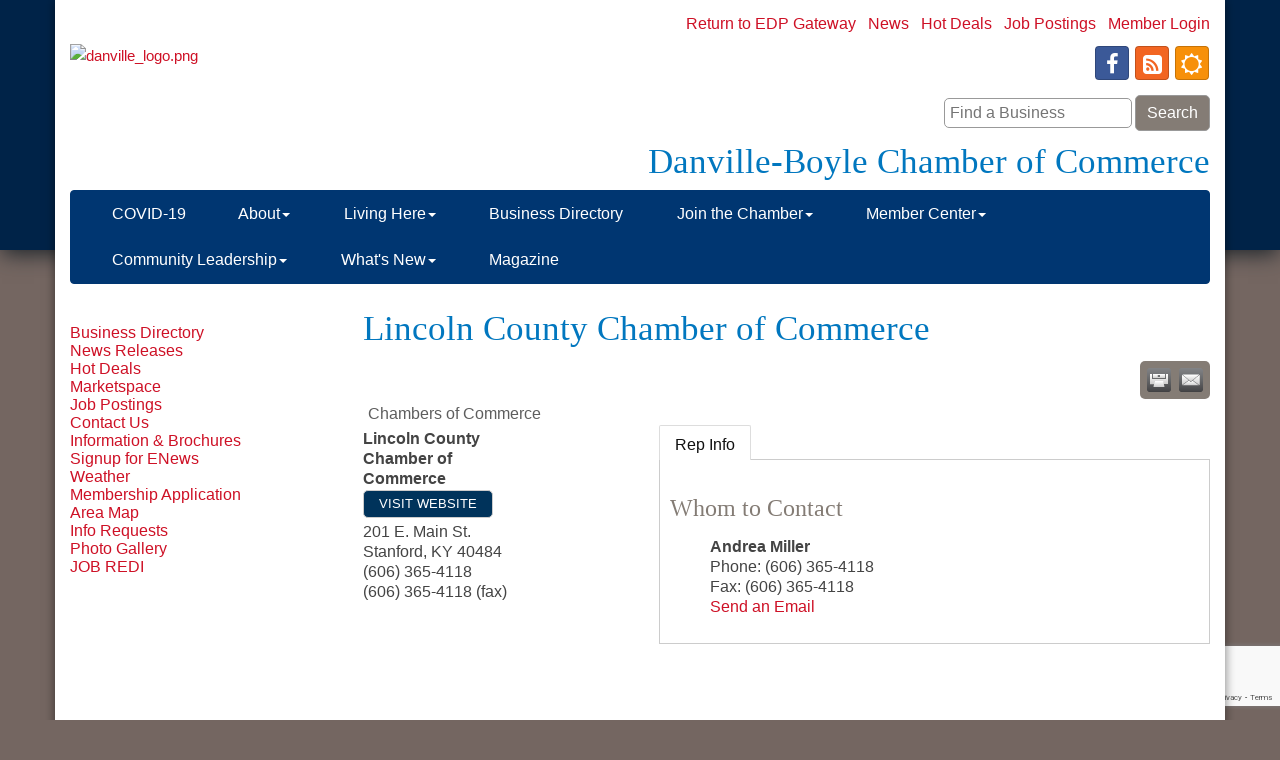

--- FILE ---
content_type: text/html; charset=utf-8
request_url: http://www.danvilleboylechamber.com/list/member/lincoln-county-chamber-of-commerce-stanford-593
body_size: 12439
content:


<!DOCTYPE html>
<!--[if lt IE 7]> <html dir="ltr" lang="en-US" class="ie6"> <![endif]-->
<!--[if IE 7]>    <html dir="ltr" lang="en-US" class="ie7"> <![endif]-->
<!--[if IE 8]>    <html dir="ltr" lang="en-US" class="ie8"> <![endif]-->
<!--[if gt IE 8]><!--> <html dir="ltr" lang="en-US"> <!--<![endif]-->

<!-- BEGIN head -->
<head>
<!-- start injected HTML (CCID=654) -->
<!-- page template: http://www.danvilleboylechamber.com/PublicLayout -->
<meta name="description" content="Lincoln County Chamber of Commerce | Chambers of Commerce" />
<link href="http://www.danvilleboylechamber.com/integration/customerdefinedcss?_=2XjDbQ2" rel="stylesheet" type="text/css" />
<!-- link for rss not inserted -->
<link rel="canonical" href="http://business.danvilleboylechamber.com/list/member/lincoln-county-chamber-of-commerce-stanford-593" />
<!-- end injected HTML -->

	<!--Meta Tags-->
	<meta http-equiv="Content-Type" content="text/html; charset=UTF-8" />
    <meta charset="utf-8">
	<!--Title-->
	<title>Lincoln County Chamber of Commerce | Chambers of Commerce - Danville-Boyle County Chamber of Commerce, KY</title>
    <!--Favicon-->
    <link rel="shortcut icon" href="https://chambermaster.blob.core.windows.net/userfiles/UserFiles/chambers/654/CMS/design_assets_do_not_delete/favicon.png" type="image/x-icon" />
        
    <!-- Begin Styles -->    
    <!-- Page Header -->
    <script type="text/javascript">
        var BASE_URL = "//www.danvilleboylechamber.com/";
        var CMS = CMS || {};
        CMS.Warnings = CMS.Warnings || {};
        CMS.Defaults = CMS.Defaults || {};
    </script>
<link href="/Content/bundles/cms-public-styles?v=D8mNTZ-9UqeGhR8ddDkrI_X_p7u8taSdYzURPHS2JXg1" rel="stylesheet"/>
<script src="/Content/bundles/cms-public-header-scripts?v=yPjNtgpZ8y92tvBtDtdFF4JH0RbMuwi-tJnjLPEBD3o1"></script>
    <script type="text/javascript">
        CMS.jQuery = jQuery.noConflict(true);
    </script>
    
    
    
    
    <meta http-equiv="X-UA-Compatible" content="IE=edge">
    <meta name="viewport" content="width=device-width, initial-scale=1" />
    <meta name="format-detection" content="telephone=no">
    <link href='https://fonts.googleapis.com/css?family=Oxygen:400,700,300' rel='stylesheet' type='text/css'>
    <!-- ===== Base Template Styles ===== -->
    
    <link class="cms-style" href="/Themes/Rembrandt/Resources/css/rembrandtstyles.css" rel="stylesheet">
    <style>
        .wrapper {
            margin-top: -250px !important;
        }
    </style>


    <link rel="stylesheet" href="//www.danvilleboylechamber.com/css/default" type="text/css" media="all" id="theme-style" />

    <!-- Site Header -->
<!-- header data -->
<style>
/*--to work with jQuery in footer tab to alter content areas--*/  
.nodisplay {display:none;} 

/*--to match background--*/
.wrapperwide {
background-image: url(https://chambermaster.blob.core.windows.net/userfiles/UserFiles/chambers/654/CMS/design_assets_do_not_delete/blueRedBkgd.png);
background-repeat:repeat-x;
background-size:auto 110%;
-webkit-box-shadow: 0px 6px 20px -2px rgba(29,37,43,1);
-moz-box-shadow: 0px 6px 20px -2px rgba(29,37,43,1);
box-shadow: 0px 6px 20px -2px rgba(29,37,43,1);  
}  
  
/*--to match Header styles--*/
#content-20685 {margin-bottom:5px;}  
  
/*--to center header items in tablet & mobile--*/
@media (max-width: 991px) {.header ul[class*="left"], .header ul[class*="right"], .header div[class*="left"], .header div[class*="right"] {text-align:center !important;}}

/*--to match menu--*/
.navbar-default {margin-top: 0;}  
.navbar-nav > li {
  border-right-color: transparent;
  background-image: url(https://chambermaster.blob.core.windows.net/userfiles/UserFiles/chambers/654/CMS/design_assets_do_not_delete/menu-border.jpg);
  background-repeat: no-repeat;
  background-size: 1px 30px;
  background-position: 0 10px;
}
.navbar-nav > li:first-child {border:none;background-image:none;}
.navbar-default .navbar-nav>.open>a, .navbar-default .navbar-nav>.open>a:hover, .navbar-default .navbar-nav>.open>a:focus {color: #ffffff;background-color: #00335B;
background-image: url(https://chambermaster.blob.core.windows.net/userfiles/UserFiles/chambers/654/CMS/design_assets_do_not_delete/menu-border.jpg);
  background-repeat: no-repeat;
  background-size: 1px 30px;
  background-position: 0 10px;
}
.dropdown-menu {background-color: #847C75;}
.dropdown-menu>li>a {font-weight: 300;color: #fff;}  
.dropdown-menu>li>a:hover, .dropdown-menu>li>a:focus {color: #fff;background-color: #CE1126;}
@media (min-width: 768px){.nav>li>a {padding: 15px 7px;font-size:12px}}
@media (min-width: 992px){.nav>li>a {padding: 15px 10px;font-size:16px}}
@media (min-width: 1200px){.nav>li>a {padding: 15px 26px;font-size:16px}}  
   
/*--to match 5 homesections--*/
.panel-primary.panel-homesection .panel-body a, .panel-secondary.panel-homesection .panel-body a, .panel-optional.panel-homesection .panel-body a {color: #D6C6BA;}
.panel-primary .panel-heading .panel-title {color: #269EE7;}
@media (min-width: 992px) { .panel-homesection {min-height: 470px;} } 
  
/*--to match footer styles--*/ 
.footer {border-top: 10px solid #CE1126;}
.footer .text-left {text-align: center;}
.footer #name strong {font-weight: normal;}
.footer #email a {color:#CE1126;}  
.footer #name {  
  font-family: Garamond, Georgia, serif;
  font-size: 24px;
  font-weight: normal;
  color: #0177BF;
  line-height: 34px;
}
  
/*--copied text styles--*/
body {
    color: #00335B;
    font-family: "Gill Sans MT", Calibri, sans-serif;
    font-size: 15px;
    font-weight: 300;
    line-height: 24px;
}
a {color: #CE1126;text-decoration:none;}
a:hover {color: #847C75;text-decoration: underline;}

h1, h1 a, .title1, .title1 a {
	color:#0177BF;
    font-family:Garamond, Georgia, serif;
	font-size: 35px;
	font-weight: normal;
	line-height: 32px;
}
h2, h2 a, .title2, .title2 a {
	font-family:Garamond, Georgia, serif;
     font-size: 24px;
     font-weight: normal;
     color:#847C75;
     line-height:26px;
}
h3, h3 a, .title3, .title3 a {
	font-family:Garamond, Georgia, serif;
     font-size: 22px;
     font-weight: normal;
     color:#0177BF;
     line-height:25px;
}
h4, h4 a, .title4, .title4 a {
	font-family:Garamond, Georgia, serif;
     font-size: 20px;
     font-weight: bold;
     color:#00335B;
     line-height:25px;
}
h5, h5 a, .title5, .title5 a {
	 font-family:Garamond, Georgia, serif;
     font-size: 22px;
     font-weight: normal;
     color:#0177BF;
     line-height:25px;
}
h6, h6 a, .title6, .title6 a {
	color: #3d3d3d;
	font-family: "Gill Sans MT", Calibri, sans-serif;
	font-size: 14px;
	font-weight: bold;
}  
 
</style>

<!-- Google tag (gtag.js) -->
<script async src="https://www.googletagmanager.com/gtag/js?id=G-5CF48LB7WY"></script>
<script>
  window.dataLayer = window.dataLayer || [];
  function gtag(){dataLayer.push(arguments);}
  gtag('js', new Date());

  gtag('config', 'G-5CF48LB7WY');
</script>    <!-- End Styles -->
        <script>
            (function (i, s, o, g, r, a, m) {
                i['GoogleAnalyticsObject'] = r; i[r] = i[r] || function () {
                    (i[r].q = i[r].q || []).push(arguments)
                }, i[r].l = 1 * new Date(); a = s.createElement(o),
                m = s.getElementsByTagName(o)[0]; a.async = 1; a.src = g; m.parentNode.insertBefore(a, m)
            })(window, document, 'script', '//www.google-analytics.com/analytics.js', 'ga');

            ga('create', 'UA-33671353-10', 'auto');
            ga('send', 'pageview');
        </script>
    <script type="text/javascript" src="http://code.jquery.com/jquery-3.7.1.min.js"></script>
    <script type="text/javascript" src="http://code.jquery.com/ui/1.13.2/jquery-ui.min.js"></script>
    <script type="text/javascript" src="http://ajax.aspnetcdn.com/ajax/globalize/0.1.1/globalize.min.js"></script>
    <script type="text/javascript" src="http://ajax.aspnetcdn.com/ajax/globalize/0.1.1/cultures/globalize.culture.en-US.js"></script>
    <script type="text/javascript">
        var MNI = MNI || {};
        MNI.CurrentCulture = 'en-US';
        MNI.CultureDateFormat = 'M/d/yyyy';
        MNI.BaseUrl = 'http://www.danvilleboylechamber.com';
        MNI.jQuery = jQuery.noConflict(true);
        MNI.Page = {
            Domain: 'www.danvilleboylechamber.com',
            Context: 299,
            Category: null,
            Member: 593,
            MemberPagePopup: true
        };
    </script>


    <script src="https://www.google.com/recaptcha/enterprise.js?render=6LfI_T8rAAAAAMkWHrLP_GfSf3tLy9tKa839wcWa" async defer></script>
    <script>

        const SITE_KEY = '6LfI_T8rAAAAAMkWHrLP_GfSf3tLy9tKa839wcWa';

        // Repeatedly check if grecaptcha has been loaded, and call the callback once it's available
        function waitForGrecaptcha(callback, retries = 10, interval = 1000) {
            if (typeof grecaptcha !== 'undefined' && grecaptcha.enterprise.execute) {
                callback();
            } else if (retries > 0) { 
                setTimeout(() => {
                    waitForGrecaptcha(callback, retries - 1, interval);
                }, interval);
            } else {
                console.error("grecaptcha is not available after multiple attempts");
            }
        }

        // Generates a reCAPTCHA v3 token using grecaptcha.enterprise and injects it into the given form.
        // If the token input doesn't exist, it creates one. Then it executes the callback with the token.
        function setReCaptchaToken(formElement, callback, action = 'submit') {
            grecaptcha.enterprise.ready(function () {
                grecaptcha.enterprise.execute(SITE_KEY, { action: action }).then(function (token) {

                    MNI.jQuery(function ($) {
                        let input = $(formElement).find("input[name='g-recaptcha-v3']");

                        if (input.length === 0) {
                            input = $('<input>', {
                                type: 'hidden',
                                name: 'g-recaptcha-v3',
                                value: token
                            });
                            $(formElement).append(input);
                        }
                        else
                            $(input).val(token);

                        if (typeof callback === 'function') callback(token);
                    })

                });
            });
        }

    </script>




<script src="http://www.danvilleboylechamber.com/Content/bundles/MNI?v=34V3-w6z5bLW9Yl7pjO3C5tja0TdKeHFrpRQ0eCPbz81"></script>
    <link rel="stylesheet" href="http://code.jquery.com/ui/1.13.2/themes/base/jquery-ui.css" type="text/css" media="all" />

        <script type="text/javascript">
        MNI.Page.MemberFilter = 'list';
        MNI.jQuery(function ($) {
            MNI.Plugins.Tabs.Init('#mn-member-tab-content-container');
            MNI.Plugins.Tabs.InitExternal('#mn-content a.externalTab');

            $('#mn-directory-contactmember').click(function() {
                $('#mn-directory-contactform').submit();
            });

            $('.mn-directory-contactrep').click(function() {
                var id = $(this).attr('repid')
                $('#contactform-repid').val(id);
                $('#mn-directory-contactform').submit();
            });





            var tabContainer = '#mn-member-tab-content-container';

            // Set the active tab to the URL hash, if one is present.
            var activeTab = $(window.location.hash, tabContainer);

            if (!activeTab.length)
                activeTab = $('.mn-tabs-content .mn-active', tabContainer);

            activeTab.eq(0).trigger('mn-tab-active');
            
        });
    </script>


<meta property='og:url' content='http://www.danvilleboylechamber.com/list/member/lincoln-county-chamber-of-commerce-stanford-593' />
<meta property='og:title' content='Lincoln County Chamber of Commerce' />
<meta property='og:image' content='https://chambermaster.blob.core.windows.net/images/chambers/654/ChamberImages/logo/200x200/Danville-LOGO_Chamber-of-Commerce.jpg' />


</head>
 <!-- Begin body -->
<body class="cmsbackground">
    


<div id="page-layout" pageLayout="Left Sidebar" pageId=6459>
    



    <div class="wrapperwide"></div>
    <div class="wrapper">
        <header>
            <div class="container header">
                <div class="row">
                    <div class="col-md-12">
                        <!--Global Head3-->
                        
<div class="page-area  global" pageareaid="Head 0">
    <ul class="cms-widgets">

<li class="cms-widget published " contentid="20685" pageareaid="Head 0" order="0" contenttypeid="6">
        <!-- 
    <span>Generic</span>
 -->
    

    <div class="cms-design-panel" id="content-20685">
<p><a href="http://betterindanville.com/" target="_blank">Return to EDP Gateway</a> &nbsp;&nbsp;<a href="/news">News</a> &nbsp;&nbsp;<a href="/hotdeals">Hot Deals</a> &nbsp;&nbsp;<a href="/jobs">Job Postings</a> &nbsp;&nbsp;<a href="/login">Member Login</a></p>
    </div>

    <span style="clear:both;display:block;"></span>
</li>


 

    </ul>
</div>

                    </div>
                </div>
                <div class="row">
                    <div class="col-md-4 logo">
                        <!-- Global Head1 -->
                        
<div class="page-area  global" pageareaid="Head 1">
    <ul class="cms-widgets">

<li class="cms-widget published " contentid="20978" pageareaid="Head 1" order="0" contenttypeid="8">
        <!--  -->
    
    <div class="cms-image-widget ">
            <a href="/" >
                    <img style="max-width:100%" alt="danville_logo.png" src="https://chambermaster.blob.core.windows.net/userfiles/UserFiles/chambers/654/CMS/Logo-1-7-19.jpg">

            </a>
    </div>

    <span style="clear:both;display:block;"></span>
</li>


 

    </ul>
</div>

                        
                    </div>
                    <div class="col-md-3">
                        
<div class="page-area  global" pageareaid="Head 2">
    <ul class="cms-widgets">
    </ul>
</div>

                    </div>
                    <div class="col-md-5">
                        
<div class="page-area  global" pageareaid="Head 3">
    <ul class="cms-widgets">

<li class="cms-widget published " contentid="20687" pageareaid="Head 3" order="0" contenttypeid="9">
        <!--  -->
    
    <div class="cms-cm-icons">
        <ul class="cms-icon-links fixed  icon-links-primary  right " count="3" id="content-20687">
                <li class="cms-icon-link">
                    <a href="https://www.facebook.com/danvilleboylechamber/" target=&quot;_blank&quot;>
                        <div class="panel-icon">
                                <i class="fa fa-facebook social-btn" title="Icon Link"></i>
                                                    </div>
                    </a>
                </li>
                <li class="cms-icon-link">
                    <a href="/rss-feeds" >
                        <div class="panel-icon">
                                <i class="fa fa-rss-square social-btn" title="Icon Link"></i>
                                                    </div>
                    </a>
                </li>
                <li class="cms-icon-link">
                    <a href="/weather" >
                        <div class="panel-icon">
                                <i class="fa fa-sun-o social-btn" title="Icon Link"></i>
                                                    </div>
                    </a>
                </li>
        </ul>
    </div>

    <span style="clear:both;display:block;"></span>
</li>


 


<li class="cms-widget published " contentid="21063" pageareaid="Head 3" order="1" contenttypeid="6">
        <!-- 
    <span>Generic</span>
 -->
    

    <div class="cms-design-panel" id="content-21063">
<div id="mni-search-1419000664443"></div>
<script type="text/javascript" src="http://business.danvilleboylechamber.com/Content/Script/SearchWidget.js"></script>
<script type="text/javascript">
//<![CDATA[
new MNI.Widgets.SearchBox("mni-search-1419000664443",{"limit":10,"buttonText":"Search","keywordPlaceholder":"Find a Business","styleTemplate":"#@id .mn-widget-searchbox-form{margin:0 0 -10px}#@id .mn-widget-searchbox-fieldwrapper{display:inline-block;margin:0 0 10px;margin-right:3px;max-width:100%;position:relative}#@id .mn-widget-searchbox-field{display:block;padding:0 6px}#@id .mn-widget-searchbox-field input{background:#FFF;border:solid 1px #999;border-radius:5px;color:#444444;font-family:\"Gill Sans MT\", Calibri, sans-serif;font-size:16px;line-height:100%;max-width:100%;padding:5px}#@id .mn-widget-searchbox-field input{margin:0 -6px}#@id .mn-widget-searchbox-keyword{width:200px}#@id .mn-widget-searchbox-searchbtn{background:#847C75;border:solid 1px #999;border-radius:5px;color:#FFF;cursor:pointer;font-family:\"Gill Sans MT\", Calibri, sans-serif;font-size:16px;margin:0 0 10px;min-width:75px;padding:5px 10px}#@id .mn-widget-searchbox-searchbtn:hover{background:#CE1126;color:#FFF}#@id .mn-widget-searchbox-autocomplete{left:0;min-width:100%;position:absolute;top:100%;white-space:nowrap;z-index:1000}#@id .mn-widget-searchbox-autocomplete ul{background:#FFF;border:solid 1px #999;border-radius:5px;list-style:none;margin:0;padding:2px}#@id .mn-widget-searchbox-autocomplete li{margin:0;padding:0}#@id .mn-autocomplete{border-radius:5px;color:#444444;cursor:pointer;display:block;font-family:\"Gill Sans MT\", Calibri, sans-serif;font-size:16px;line-height:100%;padding:.2em .4em;position:relative;text-decoration:none}#@id .mn-autocomplete:hover{background:#EEE;border:solid 1px #999;margin:-1px}#@id .mn-autocomplete br{display:none}#@id .mn-autocomplete-name{display:block}#@id .mn-autocomplete-type{color:#444444;display:block;font-size:75%;font-style:italic;line-height:125%}"}).create();
//]]>
</script>
    </div>

    <span style="clear:both;display:block;"></span>
</li>


 


<li class="cms-widget published " contentid="20682" pageareaid="Head 3" order="2" contenttypeid="6">
        <!-- 
    <span>Generic</span>
 -->
    

    <div class="cms-design-panel" id="content-20682">
<h1 style="margin-top:15px;">Danville-Boyle Chamber of Commerce</h1>
    </div>

    <span style="clear:both;display:block;"></span>
</li>


 

    </ul>
</div>

                    </div>
                </div>
				<div class="row">
                    <div class="col-md-6">
                        
<div class="page-area  global" pageareaid="Head 4">
    <ul class="cms-widgets">
    </ul>
</div>

                    </div>
					<div class="col-md-6">
                        
<div class="page-area  global" pageareaid="Head 5">
    <ul class="cms-widgets">
    </ul>
</div>

                    </div>
                </div>
                <div class="row">
                    <div class="col-md-12">
                        
<div class="page-area  global" pageareaid="Head 6">
    <ul class="cms-widgets">
    </ul>
</div>

                    </div>
                </div>
            </div>
        </header>
        <!-- Navigation -->
        <nav class="navbar navbar-default" role="navigation">
            <!-- mobile display -->
            <div class="navbar-header">
                <button type="button" class="navbar-toggle" data-toggle="collapse" data-target="#bs-example-navbar-collapse-1"> <span class="sr-only">Toggle navigation</span> <span class="icon-bar"></span> <span class="icon-bar"></span> <span class="icon-bar"></span></button>
            </div>
            <!-- Collect the nav links, forms, and other content for toggling -->
            <div class="collapse navbar-collapse" id="bs-example-navbar-collapse-1">
                <div id="cm-cms-menu">
                    

<ul menu-id="272" class="nav navbar-nav cms-bootstrap-menu">
                <li ><a href="https://www.developdanville.com/covid-19-info-center?fbclid=IwAR0Pln3HtCq2wXxUjol3w2rPbeDdTlm3V9Hb7ufxekGHBmXYldVQnTd3gJY" target="_blank">COVID-19</a></li>
            <li class="dropdown">
                <a href="#" class="dropdown-toggle" data-toggle="dropdown" target="_self">About<b class="caret"></b></a>
                <ul class="dropdown-menu">
                                <li ><a href="/about-us" target="_self">About Us</a></li>
            <li ><a href="/board-of-directors" target="_self">Board of Directors</a></li>
            <li ><a href="/staff" target="_self">Staff</a></li>
            <li ><a href="/contact/" target="_self">Contact Us</a></li>
            <li ><a href="/map/" target="_self">Area Map</a></li>
            <li ><a href="/weather/" target="_self">Weather</a></li>
            <li ><a href="/photo-gallery" target="_self">Photo Gallery</a></li>

                </ul>
            </li>
            <li class="dropdown">
                <a href="#" class="dropdown-toggle" data-toggle="dropdown" target="_self">Living Here<b class="caret"></b></a>
                <ul class="dropdown-menu">
                                <li ><a href="/list/ql/lodging-travel-39" target="_self">Where to Stay</a></li>
            <li ><a href="/list/ql/shopping-specialty-retail-47" target="_self">Where to Shop</a></li>
            <li ><a href="/list/ql/real-estate-moving-storage-44" target="_self">Where to Find a Realtor</a></li>
            <li ><a href="/list/ql/sports-recreation-48" target="_self">Where to Play</a></li>
            <li ><a href="/list/ql/restaurants-food-beverages-46" target="_self">Where to Eat</a></li>

                </ul>
            </li>
            <li ><a href="/list/" target="_self">Business Directory</a></li>
            <li class="dropdown">
                <a href="#" class="dropdown-toggle" data-toggle="dropdown" target="_self">Join the Chamber<b class="caret"></b></a>
                <ul class="dropdown-menu">
                                <li ><a href="/why-join-the-chamber" target="_self">Why Join the Chamber</a></li>
            <li ><a href="/member/newmemberapp/" target="_self">Member Application</a></li>

                </ul>
            </li>
            <li class="dropdown">
                <a href="#" class="dropdown-toggle" data-toggle="dropdown" target="_self">Member Center<b class="caret"></b></a>
                <ul class="dropdown-menu">
                                <li ><a href="/local-deals" target="_self">Local Deals</a></li>
            <li ><a href="/member-benefits" target="_self">Member Benefits</a></li>
            <li ><a href="/business-services" target="_self">Business Services</a></li>
            <li ><a href="/member-to-member-discounts-program" target="_self">Member to Member Discounts Program</a></li>
            <li ><a href="/membertomember/" target="_self">Member to Member Deals</a></li>
            <li ><a href="/marketspace/" target="_self">Marketspace</a></li>
            <li ><a href="/communication/" target="_self">Signup for ENews</a></li>

                </ul>
            </li>
            <li class="dropdown">
                <a href="#" class="dropdown-toggle" data-toggle="dropdown" target="_self">Community Leadership<b class="caret"></b></a>
                <ul class="dropdown-menu">
                                <li ><a href="/community-visioning" target="_self">Community Visioning</a></li>
            <li ><a href="/leadership-boyle-county" target="_self">Leadership Boyle County</a></li>
            <li ><a href="/youth-leadership-boyle-county" target="_self">Youth Leadership Boyle County</a></li>
            <li ><a href="/political-action" target="_self">Political Action</a></li>

                </ul>
            </li>
            <li class="dropdown">
                <a href="#" class="dropdown-toggle" data-toggle="dropdown" target="_self">What&#39;s New<b class="caret"></b></a>
                <ul class="dropdown-menu">
                                <li ><a href="/events-page" target="_self">Events</a></li>
            <li ><a href="/events/calendar/" target="_self">Events Calendar</a></li>
            <li ><a href="/news/" target="_self">News</a></li>
            <li ><a href="/list/" target="_self">Member Directory</a></li>

                </ul>
            </li>
            <li ><a href="https://issuu.com/advocatemessenger/docs/danville_chamber_2019-reduced_size" target="_blank">Magazine </a></li>

</ul>


                </div>
            </div>
            <!-- /.navbar-collapse -->
        </nav>

        
<main>
    <div class="container content no-padding">
        <div class="row">
            <div class="col-md-12">
<div class="page-area  global" pageareaid="Layout Top 0">
    <ul class="cms-widgets">
    </ul>
</div>
</div>
            <div class="col-md-12">
<div class="page-area  local" pageareaid="1">
    <ul class="cms-widgets">
    </ul>
</div>
</div>
        </div>
        <div class="row">
            <div class="col-md-9 col-md-push-3">
                
<div class="page-area  local" pageareaid="Main">
    <ul class="cms-widgets">

<li class="cms-widget published " contentid="16358" pageareaid="Main" order="0" contenttypeid="1">
        <!--  -->
    
    <div class="cms-content" id="content-16358">
            <div id="mn-content" class="mn-content">
                   








<div id="mn-member-results-member" itemscope="itemscope" itemtype="http://schema.org/LocalBusiness" class="mn-module-content">
    <div id="mn-resultscontainer">
        
                <div id="mn-pagetitle" class="mn-member-title">
            <h1 itemprop="name">Lincoln County Chamber of Commerce</h1>
        </div>
        


<div class="mn-banner mn-banner-premier"><div id="mn-banner"><noscript><iframe src="http://www.danvilleboylechamber.com/sponsors/adsframe?context=299&amp;memid=593&amp;maxWidth=480&amp;maxHeight=60&amp;max=1&amp;rotate=False" width="480" height="60" scrolling="no" frameborder="0" allowtransparency="true" marginwidth="0" marginheight="0"></iframe></noscript></div></div>
<script type="text/javascript">
    var _mnisq=_mnisq||[];
    _mnisq.push(["domain","www.danvilleboylechamber.com"],["context",299],["member",593],["max",10],["rotate",1],["maxWidth",480],["maxHeight",60],["create","mn-banner"]);
    (function(b,d,a,c){b.getElementById(d)||(c=b.getElementsByTagName(a)[0],a=b.createElement(a),a.type="text/javascript",a.async=!0,a.src="http://www.danvilleboylechamber.com/Content/Script/Ads.min.js",c.parentNode.insertBefore(a,c))})(document,"mni-ads-script","script");
</script>
        			<div class="mn-actions mn-actions-share">
				<ul class="mn-share">
                    <li class="mn-shareprint"><a href="http://www.danvilleboylechamber.com/list/member/lincoln-county-chamber-of-commerce-stanford-593?rendermode=print" title="Print this page" rel="nofollow" onclick="return!MNI.Window.Print(this)" target="_blank">&nbsp;</a></li>
                    <li class="mn-shareemail"><a href="javascript:MNI.Dialog.ContactFriend('member',593)" title="Share by Email">&nbsp;</a></li>
				</ul>
			</div>
        <div class="mn-member-cat-container">
            <ul class="mn-member-cats">
                <li>Chambers of Commerce</li>
            </ul>
        </div>
        <div class="mn-clear"></div>
        <div class="mn-member-details">
            <div class="mn-member-sidebar">
                <div id="mn-member-general" class="mn-section">
                    <div class="mn-section-content">
						<div id="mn-member-name-nologo">Lincoln County Chamber of Commerce</div>
                        <div class="mn-memberinfo-block-actions">
                            <ul>
                                <li id="mn-memberinfo-block-website"><a itemprop="url" href="http://www.lincolncountychamber.com" class="mn-print-url" onclick="MNI.Hit.MemberWebsite(593)" title="Visit the website of Lincoln County Chamber of Commerce" target="_self">Visit Website</a></li>
                                                                                                                                                                        </ul>
                        </div>
						<div itemprop="address" itemscope="itemscope" itemtype="http://schema.org/PostalAddress" class="mn-member-basicinfo">
							<div itemprop="streetAddress" class="mn-address1">201 E. Main St.</div>
<div itemprop="citystatezip" class="mn-citystatezip"><span itemprop="addressLocality" class="mn-cityspan">Stanford</span><span class="mn-commaspan">, </span><span itemprop="addressRegion" class="mn-stspan">KY</span> <span itemprop="postalCode" class="mn-zipspan">40484</span></div>

							<div itemprop="telephone" class="mn-member-phone1">(606) 365-4118</div>
							<div itemprop="telephone" class="mn-member-phone2"></div>
                            <div itemprop="faxNumber" class="mn-member-fax">(606) 365-4118 (fax)</div>
                            						</div>
                                        </div>
                </div>
            </div>
            <div id="mn-member-tab-content-container" class="">
                <div id="mn-member-tabnav">
                    <ul class="mn-tabs">
                                                                                                        <li id="mn-tab-repinfo"><a href="http://www.danvilleboylechamber.com/list/member/lincoln-county-chamber-of-commerce-stanford-593#repinfo" rel="nofollow" class="mn-active">Rep Info</a></li>
                                                            </ul>
                </div>
                <div class="mn-member-content">
                    <ul class="mn-tabs-content">
                                                                                                        <li id="repinfo" class="mn-active">
                            <div id="mn-member-reps" class="mn-section">
                                <div class="mn-section-head">
                                    <h2>Whom to Contact</h2>
                                </div>
                                <div class="mn-section-content">
                                    <ul class="mn-member-reps">
                                        <li>    <div class="mn-member-repname">
            <span class="mn-rep-prefix"></span>
                <span class="mn-rep-fullname">Andrea  Miller</span>
    </div>
        <div class="mn-member-repphone">
            <span>Phone:</span>
            <span>(606) 365-4118</span>
        </div>
        <div class="mn-member-repfax">
            <span>Fax:</span>
            <span>(606) 365-4118</span>
        </div>
        <div class="mn-member-repemail">
            <a href="javascript:void(0)" class="mn-directory-contactrep" repid="1158">Send an Email</a>
        </div>
</li>
                                    </ul>
                                </div>
                            </div>
                            <div class="mn-clear"></div>
                        </li>
                                                            </ul>
                </div>
            </div>
        </div>
        <div class="mn-clear"></div>
        <form id="mn-directory-contactform" action="http://www.danvilleboylechamber.com/inforeq/contactmembers" method="post" target="_blank" style="display:none">
            <input type="hidden" name="targets" value="593" />
            <input type="hidden" name="command" value="addSingleMember" />
            <input id="contactform-repid" type="hidden" name="repid" value="" />
        </form>
    </div>
</div>

        <div class="mn-clear"></div>
    </div>

    </div>



    <span style="clear:both;display:block;"></span>
</li>


 


<li class="cms-widget published " contentid="251074" pageareaid="Main" order="1" contenttypeid="6">
        <!-- 
    <span>Generic</span>
 -->
    

    <div class="cms-design-panel" id="content-251074">
<p>&nbsp;</p>

<p>&nbsp;</p>

<p>&nbsp;</p>

<p>&nbsp;</p>

<p>&nbsp;</p>
    </div>

    <span style="clear:both;display:block;"></span>
</li>


 

    </ul>
</div>

                <div class="row">
                    <div class="col-md-6">
<div class="page-area  local" pageareaid="2">
    <ul class="cms-widgets">
    </ul>
</div>
</div>
                    <div class="col-md-6">
<div class="page-area  local" pageareaid="3">
    <ul class="cms-widgets">
    </ul>
</div>
</div>
                </div>
                <div class="row">
                    <div class="col-md-12">
<div class="page-area  local" pageareaid="4">
    <ul class="cms-widgets">
    </ul>
</div>
</div>
                </div>
                <div class="row">
                    <div class="col-md-4">
<div class="page-area  local" pageareaid="5">
    <ul class="cms-widgets">
    </ul>
</div>
</div>
                    <div class="col-md-4">
<div class="page-area  local" pageareaid="6">
    <ul class="cms-widgets">
    </ul>
</div>
</div>
                    <div class="col-md-4">
<div class="page-area  local" pageareaid="7">
    <ul class="cms-widgets">
    </ul>
</div>
</div>
                </div>
                <div class="row">
                    <div class="col-md-12">
<div class="page-area  local" pageareaid="8">
    <ul class="cms-widgets">
    </ul>
</div>
</div>
                </div>
            </div>
            <div class="col-md-3 col-md-pull-9">
                
<div class="page-area  global" pageareaid="Global Sidebar Top">
    <ul class="cms-widgets">

<li class="cms-widget " contentid="116474" pageareaid="Global Sidebar Top" order="0" contenttypeid="8">
        <!--  -->
    

    <span style="clear:both;display:block;"></span>
</li>


 


<li class="cms-widget " contentid="20655" pageareaid="Global Sidebar Top" order="1" contenttypeid="6">
        <!-- 
    <span>Generic</span>
 -->
    


    <span style="clear:both;display:block;"></span>
</li>


 


<li class="cms-widget published " contentid="20654" pageareaid="Global Sidebar Top" order="2" contenttypeid="6">
        <!-- 
    <span>Generic</span>
 -->
    

    <div class="cms-design-panel" id="content-20654">
<p><br />
<a href="/list/">Business Directory</a><br />
<a href="/news/">News Releases</a><br />
<a href="/hotdeals/">Hot Deals</a><br />
<a href="/marketspace/">Marketspace</a><br />
<a href="/jobs/">Job Postings</a><br />
<a href="/contact/">Contact Us</a><br />
<a href="/Information-Brochures/">Information &amp; Brochures</a><br />
<a href="/communication/">Signup for ENews</a><br />
<a href="/weather/">Weather</a><br />
<a href="/member/newmemberapp/">Membership Application</a><br />
<a href="/map/">Area Map</a><br />
<a href="/info/">Info Requests</a><br />
<a href="/Photo-Gallery/">Photo Gallery</a><br />
<a href="/JOB-REDI/">JOB REDI</a><br />
&nbsp;</p>

<p>&nbsp;</p>
    </div>

    <span style="clear:both;display:block;"></span>
</li>


 


<li class="cms-widget " contentid="20656" pageareaid="Global Sidebar Top" order="3" contenttypeid="8">
        <!--  -->
    

    <span style="clear:both;display:block;"></span>
</li>


 

    </ul>
</div>

                
<div class="page-area  local" pageareaid="Sidebar">
    <ul class="cms-widgets">
    </ul>
</div>

            </div>
        </div>
        <div class="row">
            <div class="col-md-12">
<div class="page-area  local" pageareaid="9">
    <ul class="cms-widgets">
    </ul>
</div>
</div>
        </div>
        <div class="row">
            <div class="col-md-12">
<div class="page-area  global" pageareaid="Layout Bottom 0">
    <ul class="cms-widgets">
    </ul>
</div>
</div>
        </div>
    </div>
</main>



        <footer class="container footer">
            <div class="row">
                <div class="col-md-12">
                    <!--Global Footer 1-->
                    
<div class="page-area  global" pageareaid="Footer 0">
    <ul class="cms-widgets">
    </ul>
</div>

                </div>
            </div>
            <div class="row">
                <div class="col-md-8 text-left">
                    
<div class="page-area  global" pageareaid="Footer 1">
    <ul class="cms-widgets">
    </ul>
</div>

                    <div class="footer-text footer-contact-info">
                        <p id="name"><strong>    <span>Danville-Boyle County Chamber of Commerce</span>
</strong></p>
                        <p id="address">        <a href="https://maps.google.com?q=105+E.+Walnut+Street+Danville+KY+40422" target="_blank"><span class="glyphicon glyphicon-map-marker"></span>&nbsp;<span class="cms-cms-address">105 E. Walnut Street,&nbsp;</span>Danville, KY 40422</a>
</p>
                        <p id="phone">        <a href="tel:(859) 236-2361,x 120"><span class="glyphicon glyphicon-earphone"></span>&nbsp;859. 236.2361,x 120</a>
</p>
                        <p id="email">        <a href="mailto:info@danvilleboylechamber.com"><span class="glyphicon glyphicon-envelope"></span>&nbsp;info@danvilleboylechamber.com</a>
</p>
                    </div>
                    <!--Global Footer 2-->
                    
<div class="page-area  global" pageareaid="Footer 3">
    <ul class="cms-widgets">
    </ul>
</div>

                </div>
                <div class="col-md-4">
                    <!--Global Footer 3-->
                    
<div class="page-area  global" pageareaid="Footer 2">
    <ul class="cms-widgets">
    </ul>
</div>

                </div>
            </div>
            <div class="row">
                <div class="col-md-12">
                    <!--Global Footer 4-->
                    
<div class="page-area  global" pageareaid="Footer 4">
    <ul class="cms-widgets">
    </ul>
</div>

                </div>
            </div>
            <div class="row footer-text">
                <div class="small text-center footer-copyright">
                        <p>&copy; Copyright 2026 Danville-Boyle County Chamber of Commerce. All Rights Reserved. Site provided by <a href="http://www.growthzone.com" target="_blank">GrowthZone</a> - powered by <a href="http://www.chambermaster.com" target="_blank">ChamberMaster</a> software.</p>

                </div>
            </div>
        </footer>
    </div>

</div>

    <!-- Begin Scripts -->
    <script type="text/javascript" src="https://danvilleboylechamber.chambermaster.com/backofficecontent/Scripts/Login.min.js"></script>
    <!-- Page Footer -->
        
    <script src="/Content/bundles/cms-public-footer-scripts?v=sAbD-11GT1gj9YWFSh_PZVZk_lPj5MfBofkANUIUc4A1"></script>

    
    
    


    <script type="text/javascript" src="https://cdnjs.cloudflare.com/ajax/libs/cssuseragent/2.1.31/cssua.min.js"></script>

    <script type="text/javascript">
        (function ($) {
            $(function () {
                try {
                    $(".gallery a").fancybox({
                        transitionEffect: 'fade',
                        buttons: [
                            "close"
                        ],
                    });
                } catch (err) { }
            });
        })(CMS.jQuery);
    </script>

    <!-- Site Footer -->
<!-- footer data -->
<script type="text/javascript">
CMS.jQuery(document).ready(function($){
  $('.header .col-md-3').removeClass('col-md-3').addClass('nodisplay');
  $('.header .col-md-5').removeClass('col-md-5').addClass('col-md-8');
  $('.footer .col-md-5').removeClass('col-md-4').addClass('nodisplay');
  $('.footer .col-md-8').removeClass('col-md-8').addClass('col-md-12');
});
</script>    <!-- End Scripts -->
<script type="text/javascript">window.CMSTemplateUrl = 'http://www.danvilleboylechamber.com/PublicLayout';</script>
        <script type="text/javascript">
            (function ($) {
                $(function () {
                    if (document.cookie.indexOf('scms=') != -1) {
                        $(document.body).prepend('<div class="cm-cms-status-header" id="cm-cms-status"><a href="' + window.location.href + '?clearcache=true" class="refresh clickable-text"><i class="fa fa-refresh"></i> Refresh Template</a><span class="message">Page content is editable through ChamberMaster. Page template content is <a href="' + window.CMSTemplateUrl + '">editable here</a>.</span><div class="logout-block"><a href="/Services/Logout/?redirectUrl=/" class="logout clickable-text">Logout <i class="fa fa-close"></i></a></div></div><div class="cm-cms-status-header"></div>');
                        $(".cm-cms-status-header").slideDown();
                    }
                })
            })((window.CMS || window.MNI || window).jQuery || window.$);
        </script>
</body>
<!-- END body -->
</html>




--- FILE ---
content_type: text/html; charset=utf-8
request_url: https://www.google.com/recaptcha/enterprise/anchor?ar=1&k=6LfI_T8rAAAAAMkWHrLP_GfSf3tLy9tKa839wcWa&co=aHR0cDovL3d3dy5kYW52aWxsZWJveWxlY2hhbWJlci5jb206ODA.&hl=en&v=PoyoqOPhxBO7pBk68S4YbpHZ&size=invisible&anchor-ms=20000&execute-ms=30000&cb=m32w94vhtf5h
body_size: 48865
content:
<!DOCTYPE HTML><html dir="ltr" lang="en"><head><meta http-equiv="Content-Type" content="text/html; charset=UTF-8">
<meta http-equiv="X-UA-Compatible" content="IE=edge">
<title>reCAPTCHA</title>
<style type="text/css">
/* cyrillic-ext */
@font-face {
  font-family: 'Roboto';
  font-style: normal;
  font-weight: 400;
  font-stretch: 100%;
  src: url(//fonts.gstatic.com/s/roboto/v48/KFO7CnqEu92Fr1ME7kSn66aGLdTylUAMa3GUBHMdazTgWw.woff2) format('woff2');
  unicode-range: U+0460-052F, U+1C80-1C8A, U+20B4, U+2DE0-2DFF, U+A640-A69F, U+FE2E-FE2F;
}
/* cyrillic */
@font-face {
  font-family: 'Roboto';
  font-style: normal;
  font-weight: 400;
  font-stretch: 100%;
  src: url(//fonts.gstatic.com/s/roboto/v48/KFO7CnqEu92Fr1ME7kSn66aGLdTylUAMa3iUBHMdazTgWw.woff2) format('woff2');
  unicode-range: U+0301, U+0400-045F, U+0490-0491, U+04B0-04B1, U+2116;
}
/* greek-ext */
@font-face {
  font-family: 'Roboto';
  font-style: normal;
  font-weight: 400;
  font-stretch: 100%;
  src: url(//fonts.gstatic.com/s/roboto/v48/KFO7CnqEu92Fr1ME7kSn66aGLdTylUAMa3CUBHMdazTgWw.woff2) format('woff2');
  unicode-range: U+1F00-1FFF;
}
/* greek */
@font-face {
  font-family: 'Roboto';
  font-style: normal;
  font-weight: 400;
  font-stretch: 100%;
  src: url(//fonts.gstatic.com/s/roboto/v48/KFO7CnqEu92Fr1ME7kSn66aGLdTylUAMa3-UBHMdazTgWw.woff2) format('woff2');
  unicode-range: U+0370-0377, U+037A-037F, U+0384-038A, U+038C, U+038E-03A1, U+03A3-03FF;
}
/* math */
@font-face {
  font-family: 'Roboto';
  font-style: normal;
  font-weight: 400;
  font-stretch: 100%;
  src: url(//fonts.gstatic.com/s/roboto/v48/KFO7CnqEu92Fr1ME7kSn66aGLdTylUAMawCUBHMdazTgWw.woff2) format('woff2');
  unicode-range: U+0302-0303, U+0305, U+0307-0308, U+0310, U+0312, U+0315, U+031A, U+0326-0327, U+032C, U+032F-0330, U+0332-0333, U+0338, U+033A, U+0346, U+034D, U+0391-03A1, U+03A3-03A9, U+03B1-03C9, U+03D1, U+03D5-03D6, U+03F0-03F1, U+03F4-03F5, U+2016-2017, U+2034-2038, U+203C, U+2040, U+2043, U+2047, U+2050, U+2057, U+205F, U+2070-2071, U+2074-208E, U+2090-209C, U+20D0-20DC, U+20E1, U+20E5-20EF, U+2100-2112, U+2114-2115, U+2117-2121, U+2123-214F, U+2190, U+2192, U+2194-21AE, U+21B0-21E5, U+21F1-21F2, U+21F4-2211, U+2213-2214, U+2216-22FF, U+2308-230B, U+2310, U+2319, U+231C-2321, U+2336-237A, U+237C, U+2395, U+239B-23B7, U+23D0, U+23DC-23E1, U+2474-2475, U+25AF, U+25B3, U+25B7, U+25BD, U+25C1, U+25CA, U+25CC, U+25FB, U+266D-266F, U+27C0-27FF, U+2900-2AFF, U+2B0E-2B11, U+2B30-2B4C, U+2BFE, U+3030, U+FF5B, U+FF5D, U+1D400-1D7FF, U+1EE00-1EEFF;
}
/* symbols */
@font-face {
  font-family: 'Roboto';
  font-style: normal;
  font-weight: 400;
  font-stretch: 100%;
  src: url(//fonts.gstatic.com/s/roboto/v48/KFO7CnqEu92Fr1ME7kSn66aGLdTylUAMaxKUBHMdazTgWw.woff2) format('woff2');
  unicode-range: U+0001-000C, U+000E-001F, U+007F-009F, U+20DD-20E0, U+20E2-20E4, U+2150-218F, U+2190, U+2192, U+2194-2199, U+21AF, U+21E6-21F0, U+21F3, U+2218-2219, U+2299, U+22C4-22C6, U+2300-243F, U+2440-244A, U+2460-24FF, U+25A0-27BF, U+2800-28FF, U+2921-2922, U+2981, U+29BF, U+29EB, U+2B00-2BFF, U+4DC0-4DFF, U+FFF9-FFFB, U+10140-1018E, U+10190-1019C, U+101A0, U+101D0-101FD, U+102E0-102FB, U+10E60-10E7E, U+1D2C0-1D2D3, U+1D2E0-1D37F, U+1F000-1F0FF, U+1F100-1F1AD, U+1F1E6-1F1FF, U+1F30D-1F30F, U+1F315, U+1F31C, U+1F31E, U+1F320-1F32C, U+1F336, U+1F378, U+1F37D, U+1F382, U+1F393-1F39F, U+1F3A7-1F3A8, U+1F3AC-1F3AF, U+1F3C2, U+1F3C4-1F3C6, U+1F3CA-1F3CE, U+1F3D4-1F3E0, U+1F3ED, U+1F3F1-1F3F3, U+1F3F5-1F3F7, U+1F408, U+1F415, U+1F41F, U+1F426, U+1F43F, U+1F441-1F442, U+1F444, U+1F446-1F449, U+1F44C-1F44E, U+1F453, U+1F46A, U+1F47D, U+1F4A3, U+1F4B0, U+1F4B3, U+1F4B9, U+1F4BB, U+1F4BF, U+1F4C8-1F4CB, U+1F4D6, U+1F4DA, U+1F4DF, U+1F4E3-1F4E6, U+1F4EA-1F4ED, U+1F4F7, U+1F4F9-1F4FB, U+1F4FD-1F4FE, U+1F503, U+1F507-1F50B, U+1F50D, U+1F512-1F513, U+1F53E-1F54A, U+1F54F-1F5FA, U+1F610, U+1F650-1F67F, U+1F687, U+1F68D, U+1F691, U+1F694, U+1F698, U+1F6AD, U+1F6B2, U+1F6B9-1F6BA, U+1F6BC, U+1F6C6-1F6CF, U+1F6D3-1F6D7, U+1F6E0-1F6EA, U+1F6F0-1F6F3, U+1F6F7-1F6FC, U+1F700-1F7FF, U+1F800-1F80B, U+1F810-1F847, U+1F850-1F859, U+1F860-1F887, U+1F890-1F8AD, U+1F8B0-1F8BB, U+1F8C0-1F8C1, U+1F900-1F90B, U+1F93B, U+1F946, U+1F984, U+1F996, U+1F9E9, U+1FA00-1FA6F, U+1FA70-1FA7C, U+1FA80-1FA89, U+1FA8F-1FAC6, U+1FACE-1FADC, U+1FADF-1FAE9, U+1FAF0-1FAF8, U+1FB00-1FBFF;
}
/* vietnamese */
@font-face {
  font-family: 'Roboto';
  font-style: normal;
  font-weight: 400;
  font-stretch: 100%;
  src: url(//fonts.gstatic.com/s/roboto/v48/KFO7CnqEu92Fr1ME7kSn66aGLdTylUAMa3OUBHMdazTgWw.woff2) format('woff2');
  unicode-range: U+0102-0103, U+0110-0111, U+0128-0129, U+0168-0169, U+01A0-01A1, U+01AF-01B0, U+0300-0301, U+0303-0304, U+0308-0309, U+0323, U+0329, U+1EA0-1EF9, U+20AB;
}
/* latin-ext */
@font-face {
  font-family: 'Roboto';
  font-style: normal;
  font-weight: 400;
  font-stretch: 100%;
  src: url(//fonts.gstatic.com/s/roboto/v48/KFO7CnqEu92Fr1ME7kSn66aGLdTylUAMa3KUBHMdazTgWw.woff2) format('woff2');
  unicode-range: U+0100-02BA, U+02BD-02C5, U+02C7-02CC, U+02CE-02D7, U+02DD-02FF, U+0304, U+0308, U+0329, U+1D00-1DBF, U+1E00-1E9F, U+1EF2-1EFF, U+2020, U+20A0-20AB, U+20AD-20C0, U+2113, U+2C60-2C7F, U+A720-A7FF;
}
/* latin */
@font-face {
  font-family: 'Roboto';
  font-style: normal;
  font-weight: 400;
  font-stretch: 100%;
  src: url(//fonts.gstatic.com/s/roboto/v48/KFO7CnqEu92Fr1ME7kSn66aGLdTylUAMa3yUBHMdazQ.woff2) format('woff2');
  unicode-range: U+0000-00FF, U+0131, U+0152-0153, U+02BB-02BC, U+02C6, U+02DA, U+02DC, U+0304, U+0308, U+0329, U+2000-206F, U+20AC, U+2122, U+2191, U+2193, U+2212, U+2215, U+FEFF, U+FFFD;
}
/* cyrillic-ext */
@font-face {
  font-family: 'Roboto';
  font-style: normal;
  font-weight: 500;
  font-stretch: 100%;
  src: url(//fonts.gstatic.com/s/roboto/v48/KFO7CnqEu92Fr1ME7kSn66aGLdTylUAMa3GUBHMdazTgWw.woff2) format('woff2');
  unicode-range: U+0460-052F, U+1C80-1C8A, U+20B4, U+2DE0-2DFF, U+A640-A69F, U+FE2E-FE2F;
}
/* cyrillic */
@font-face {
  font-family: 'Roboto';
  font-style: normal;
  font-weight: 500;
  font-stretch: 100%;
  src: url(//fonts.gstatic.com/s/roboto/v48/KFO7CnqEu92Fr1ME7kSn66aGLdTylUAMa3iUBHMdazTgWw.woff2) format('woff2');
  unicode-range: U+0301, U+0400-045F, U+0490-0491, U+04B0-04B1, U+2116;
}
/* greek-ext */
@font-face {
  font-family: 'Roboto';
  font-style: normal;
  font-weight: 500;
  font-stretch: 100%;
  src: url(//fonts.gstatic.com/s/roboto/v48/KFO7CnqEu92Fr1ME7kSn66aGLdTylUAMa3CUBHMdazTgWw.woff2) format('woff2');
  unicode-range: U+1F00-1FFF;
}
/* greek */
@font-face {
  font-family: 'Roboto';
  font-style: normal;
  font-weight: 500;
  font-stretch: 100%;
  src: url(//fonts.gstatic.com/s/roboto/v48/KFO7CnqEu92Fr1ME7kSn66aGLdTylUAMa3-UBHMdazTgWw.woff2) format('woff2');
  unicode-range: U+0370-0377, U+037A-037F, U+0384-038A, U+038C, U+038E-03A1, U+03A3-03FF;
}
/* math */
@font-face {
  font-family: 'Roboto';
  font-style: normal;
  font-weight: 500;
  font-stretch: 100%;
  src: url(//fonts.gstatic.com/s/roboto/v48/KFO7CnqEu92Fr1ME7kSn66aGLdTylUAMawCUBHMdazTgWw.woff2) format('woff2');
  unicode-range: U+0302-0303, U+0305, U+0307-0308, U+0310, U+0312, U+0315, U+031A, U+0326-0327, U+032C, U+032F-0330, U+0332-0333, U+0338, U+033A, U+0346, U+034D, U+0391-03A1, U+03A3-03A9, U+03B1-03C9, U+03D1, U+03D5-03D6, U+03F0-03F1, U+03F4-03F5, U+2016-2017, U+2034-2038, U+203C, U+2040, U+2043, U+2047, U+2050, U+2057, U+205F, U+2070-2071, U+2074-208E, U+2090-209C, U+20D0-20DC, U+20E1, U+20E5-20EF, U+2100-2112, U+2114-2115, U+2117-2121, U+2123-214F, U+2190, U+2192, U+2194-21AE, U+21B0-21E5, U+21F1-21F2, U+21F4-2211, U+2213-2214, U+2216-22FF, U+2308-230B, U+2310, U+2319, U+231C-2321, U+2336-237A, U+237C, U+2395, U+239B-23B7, U+23D0, U+23DC-23E1, U+2474-2475, U+25AF, U+25B3, U+25B7, U+25BD, U+25C1, U+25CA, U+25CC, U+25FB, U+266D-266F, U+27C0-27FF, U+2900-2AFF, U+2B0E-2B11, U+2B30-2B4C, U+2BFE, U+3030, U+FF5B, U+FF5D, U+1D400-1D7FF, U+1EE00-1EEFF;
}
/* symbols */
@font-face {
  font-family: 'Roboto';
  font-style: normal;
  font-weight: 500;
  font-stretch: 100%;
  src: url(//fonts.gstatic.com/s/roboto/v48/KFO7CnqEu92Fr1ME7kSn66aGLdTylUAMaxKUBHMdazTgWw.woff2) format('woff2');
  unicode-range: U+0001-000C, U+000E-001F, U+007F-009F, U+20DD-20E0, U+20E2-20E4, U+2150-218F, U+2190, U+2192, U+2194-2199, U+21AF, U+21E6-21F0, U+21F3, U+2218-2219, U+2299, U+22C4-22C6, U+2300-243F, U+2440-244A, U+2460-24FF, U+25A0-27BF, U+2800-28FF, U+2921-2922, U+2981, U+29BF, U+29EB, U+2B00-2BFF, U+4DC0-4DFF, U+FFF9-FFFB, U+10140-1018E, U+10190-1019C, U+101A0, U+101D0-101FD, U+102E0-102FB, U+10E60-10E7E, U+1D2C0-1D2D3, U+1D2E0-1D37F, U+1F000-1F0FF, U+1F100-1F1AD, U+1F1E6-1F1FF, U+1F30D-1F30F, U+1F315, U+1F31C, U+1F31E, U+1F320-1F32C, U+1F336, U+1F378, U+1F37D, U+1F382, U+1F393-1F39F, U+1F3A7-1F3A8, U+1F3AC-1F3AF, U+1F3C2, U+1F3C4-1F3C6, U+1F3CA-1F3CE, U+1F3D4-1F3E0, U+1F3ED, U+1F3F1-1F3F3, U+1F3F5-1F3F7, U+1F408, U+1F415, U+1F41F, U+1F426, U+1F43F, U+1F441-1F442, U+1F444, U+1F446-1F449, U+1F44C-1F44E, U+1F453, U+1F46A, U+1F47D, U+1F4A3, U+1F4B0, U+1F4B3, U+1F4B9, U+1F4BB, U+1F4BF, U+1F4C8-1F4CB, U+1F4D6, U+1F4DA, U+1F4DF, U+1F4E3-1F4E6, U+1F4EA-1F4ED, U+1F4F7, U+1F4F9-1F4FB, U+1F4FD-1F4FE, U+1F503, U+1F507-1F50B, U+1F50D, U+1F512-1F513, U+1F53E-1F54A, U+1F54F-1F5FA, U+1F610, U+1F650-1F67F, U+1F687, U+1F68D, U+1F691, U+1F694, U+1F698, U+1F6AD, U+1F6B2, U+1F6B9-1F6BA, U+1F6BC, U+1F6C6-1F6CF, U+1F6D3-1F6D7, U+1F6E0-1F6EA, U+1F6F0-1F6F3, U+1F6F7-1F6FC, U+1F700-1F7FF, U+1F800-1F80B, U+1F810-1F847, U+1F850-1F859, U+1F860-1F887, U+1F890-1F8AD, U+1F8B0-1F8BB, U+1F8C0-1F8C1, U+1F900-1F90B, U+1F93B, U+1F946, U+1F984, U+1F996, U+1F9E9, U+1FA00-1FA6F, U+1FA70-1FA7C, U+1FA80-1FA89, U+1FA8F-1FAC6, U+1FACE-1FADC, U+1FADF-1FAE9, U+1FAF0-1FAF8, U+1FB00-1FBFF;
}
/* vietnamese */
@font-face {
  font-family: 'Roboto';
  font-style: normal;
  font-weight: 500;
  font-stretch: 100%;
  src: url(//fonts.gstatic.com/s/roboto/v48/KFO7CnqEu92Fr1ME7kSn66aGLdTylUAMa3OUBHMdazTgWw.woff2) format('woff2');
  unicode-range: U+0102-0103, U+0110-0111, U+0128-0129, U+0168-0169, U+01A0-01A1, U+01AF-01B0, U+0300-0301, U+0303-0304, U+0308-0309, U+0323, U+0329, U+1EA0-1EF9, U+20AB;
}
/* latin-ext */
@font-face {
  font-family: 'Roboto';
  font-style: normal;
  font-weight: 500;
  font-stretch: 100%;
  src: url(//fonts.gstatic.com/s/roboto/v48/KFO7CnqEu92Fr1ME7kSn66aGLdTylUAMa3KUBHMdazTgWw.woff2) format('woff2');
  unicode-range: U+0100-02BA, U+02BD-02C5, U+02C7-02CC, U+02CE-02D7, U+02DD-02FF, U+0304, U+0308, U+0329, U+1D00-1DBF, U+1E00-1E9F, U+1EF2-1EFF, U+2020, U+20A0-20AB, U+20AD-20C0, U+2113, U+2C60-2C7F, U+A720-A7FF;
}
/* latin */
@font-face {
  font-family: 'Roboto';
  font-style: normal;
  font-weight: 500;
  font-stretch: 100%;
  src: url(//fonts.gstatic.com/s/roboto/v48/KFO7CnqEu92Fr1ME7kSn66aGLdTylUAMa3yUBHMdazQ.woff2) format('woff2');
  unicode-range: U+0000-00FF, U+0131, U+0152-0153, U+02BB-02BC, U+02C6, U+02DA, U+02DC, U+0304, U+0308, U+0329, U+2000-206F, U+20AC, U+2122, U+2191, U+2193, U+2212, U+2215, U+FEFF, U+FFFD;
}
/* cyrillic-ext */
@font-face {
  font-family: 'Roboto';
  font-style: normal;
  font-weight: 900;
  font-stretch: 100%;
  src: url(//fonts.gstatic.com/s/roboto/v48/KFO7CnqEu92Fr1ME7kSn66aGLdTylUAMa3GUBHMdazTgWw.woff2) format('woff2');
  unicode-range: U+0460-052F, U+1C80-1C8A, U+20B4, U+2DE0-2DFF, U+A640-A69F, U+FE2E-FE2F;
}
/* cyrillic */
@font-face {
  font-family: 'Roboto';
  font-style: normal;
  font-weight: 900;
  font-stretch: 100%;
  src: url(//fonts.gstatic.com/s/roboto/v48/KFO7CnqEu92Fr1ME7kSn66aGLdTylUAMa3iUBHMdazTgWw.woff2) format('woff2');
  unicode-range: U+0301, U+0400-045F, U+0490-0491, U+04B0-04B1, U+2116;
}
/* greek-ext */
@font-face {
  font-family: 'Roboto';
  font-style: normal;
  font-weight: 900;
  font-stretch: 100%;
  src: url(//fonts.gstatic.com/s/roboto/v48/KFO7CnqEu92Fr1ME7kSn66aGLdTylUAMa3CUBHMdazTgWw.woff2) format('woff2');
  unicode-range: U+1F00-1FFF;
}
/* greek */
@font-face {
  font-family: 'Roboto';
  font-style: normal;
  font-weight: 900;
  font-stretch: 100%;
  src: url(//fonts.gstatic.com/s/roboto/v48/KFO7CnqEu92Fr1ME7kSn66aGLdTylUAMa3-UBHMdazTgWw.woff2) format('woff2');
  unicode-range: U+0370-0377, U+037A-037F, U+0384-038A, U+038C, U+038E-03A1, U+03A3-03FF;
}
/* math */
@font-face {
  font-family: 'Roboto';
  font-style: normal;
  font-weight: 900;
  font-stretch: 100%;
  src: url(//fonts.gstatic.com/s/roboto/v48/KFO7CnqEu92Fr1ME7kSn66aGLdTylUAMawCUBHMdazTgWw.woff2) format('woff2');
  unicode-range: U+0302-0303, U+0305, U+0307-0308, U+0310, U+0312, U+0315, U+031A, U+0326-0327, U+032C, U+032F-0330, U+0332-0333, U+0338, U+033A, U+0346, U+034D, U+0391-03A1, U+03A3-03A9, U+03B1-03C9, U+03D1, U+03D5-03D6, U+03F0-03F1, U+03F4-03F5, U+2016-2017, U+2034-2038, U+203C, U+2040, U+2043, U+2047, U+2050, U+2057, U+205F, U+2070-2071, U+2074-208E, U+2090-209C, U+20D0-20DC, U+20E1, U+20E5-20EF, U+2100-2112, U+2114-2115, U+2117-2121, U+2123-214F, U+2190, U+2192, U+2194-21AE, U+21B0-21E5, U+21F1-21F2, U+21F4-2211, U+2213-2214, U+2216-22FF, U+2308-230B, U+2310, U+2319, U+231C-2321, U+2336-237A, U+237C, U+2395, U+239B-23B7, U+23D0, U+23DC-23E1, U+2474-2475, U+25AF, U+25B3, U+25B7, U+25BD, U+25C1, U+25CA, U+25CC, U+25FB, U+266D-266F, U+27C0-27FF, U+2900-2AFF, U+2B0E-2B11, U+2B30-2B4C, U+2BFE, U+3030, U+FF5B, U+FF5D, U+1D400-1D7FF, U+1EE00-1EEFF;
}
/* symbols */
@font-face {
  font-family: 'Roboto';
  font-style: normal;
  font-weight: 900;
  font-stretch: 100%;
  src: url(//fonts.gstatic.com/s/roboto/v48/KFO7CnqEu92Fr1ME7kSn66aGLdTylUAMaxKUBHMdazTgWw.woff2) format('woff2');
  unicode-range: U+0001-000C, U+000E-001F, U+007F-009F, U+20DD-20E0, U+20E2-20E4, U+2150-218F, U+2190, U+2192, U+2194-2199, U+21AF, U+21E6-21F0, U+21F3, U+2218-2219, U+2299, U+22C4-22C6, U+2300-243F, U+2440-244A, U+2460-24FF, U+25A0-27BF, U+2800-28FF, U+2921-2922, U+2981, U+29BF, U+29EB, U+2B00-2BFF, U+4DC0-4DFF, U+FFF9-FFFB, U+10140-1018E, U+10190-1019C, U+101A0, U+101D0-101FD, U+102E0-102FB, U+10E60-10E7E, U+1D2C0-1D2D3, U+1D2E0-1D37F, U+1F000-1F0FF, U+1F100-1F1AD, U+1F1E6-1F1FF, U+1F30D-1F30F, U+1F315, U+1F31C, U+1F31E, U+1F320-1F32C, U+1F336, U+1F378, U+1F37D, U+1F382, U+1F393-1F39F, U+1F3A7-1F3A8, U+1F3AC-1F3AF, U+1F3C2, U+1F3C4-1F3C6, U+1F3CA-1F3CE, U+1F3D4-1F3E0, U+1F3ED, U+1F3F1-1F3F3, U+1F3F5-1F3F7, U+1F408, U+1F415, U+1F41F, U+1F426, U+1F43F, U+1F441-1F442, U+1F444, U+1F446-1F449, U+1F44C-1F44E, U+1F453, U+1F46A, U+1F47D, U+1F4A3, U+1F4B0, U+1F4B3, U+1F4B9, U+1F4BB, U+1F4BF, U+1F4C8-1F4CB, U+1F4D6, U+1F4DA, U+1F4DF, U+1F4E3-1F4E6, U+1F4EA-1F4ED, U+1F4F7, U+1F4F9-1F4FB, U+1F4FD-1F4FE, U+1F503, U+1F507-1F50B, U+1F50D, U+1F512-1F513, U+1F53E-1F54A, U+1F54F-1F5FA, U+1F610, U+1F650-1F67F, U+1F687, U+1F68D, U+1F691, U+1F694, U+1F698, U+1F6AD, U+1F6B2, U+1F6B9-1F6BA, U+1F6BC, U+1F6C6-1F6CF, U+1F6D3-1F6D7, U+1F6E0-1F6EA, U+1F6F0-1F6F3, U+1F6F7-1F6FC, U+1F700-1F7FF, U+1F800-1F80B, U+1F810-1F847, U+1F850-1F859, U+1F860-1F887, U+1F890-1F8AD, U+1F8B0-1F8BB, U+1F8C0-1F8C1, U+1F900-1F90B, U+1F93B, U+1F946, U+1F984, U+1F996, U+1F9E9, U+1FA00-1FA6F, U+1FA70-1FA7C, U+1FA80-1FA89, U+1FA8F-1FAC6, U+1FACE-1FADC, U+1FADF-1FAE9, U+1FAF0-1FAF8, U+1FB00-1FBFF;
}
/* vietnamese */
@font-face {
  font-family: 'Roboto';
  font-style: normal;
  font-weight: 900;
  font-stretch: 100%;
  src: url(//fonts.gstatic.com/s/roboto/v48/KFO7CnqEu92Fr1ME7kSn66aGLdTylUAMa3OUBHMdazTgWw.woff2) format('woff2');
  unicode-range: U+0102-0103, U+0110-0111, U+0128-0129, U+0168-0169, U+01A0-01A1, U+01AF-01B0, U+0300-0301, U+0303-0304, U+0308-0309, U+0323, U+0329, U+1EA0-1EF9, U+20AB;
}
/* latin-ext */
@font-face {
  font-family: 'Roboto';
  font-style: normal;
  font-weight: 900;
  font-stretch: 100%;
  src: url(//fonts.gstatic.com/s/roboto/v48/KFO7CnqEu92Fr1ME7kSn66aGLdTylUAMa3KUBHMdazTgWw.woff2) format('woff2');
  unicode-range: U+0100-02BA, U+02BD-02C5, U+02C7-02CC, U+02CE-02D7, U+02DD-02FF, U+0304, U+0308, U+0329, U+1D00-1DBF, U+1E00-1E9F, U+1EF2-1EFF, U+2020, U+20A0-20AB, U+20AD-20C0, U+2113, U+2C60-2C7F, U+A720-A7FF;
}
/* latin */
@font-face {
  font-family: 'Roboto';
  font-style: normal;
  font-weight: 900;
  font-stretch: 100%;
  src: url(//fonts.gstatic.com/s/roboto/v48/KFO7CnqEu92Fr1ME7kSn66aGLdTylUAMa3yUBHMdazQ.woff2) format('woff2');
  unicode-range: U+0000-00FF, U+0131, U+0152-0153, U+02BB-02BC, U+02C6, U+02DA, U+02DC, U+0304, U+0308, U+0329, U+2000-206F, U+20AC, U+2122, U+2191, U+2193, U+2212, U+2215, U+FEFF, U+FFFD;
}

</style>
<link rel="stylesheet" type="text/css" href="https://www.gstatic.com/recaptcha/releases/PoyoqOPhxBO7pBk68S4YbpHZ/styles__ltr.css">
<script nonce="8eJ2Ya2tKXENOAYrZnOwdQ" type="text/javascript">window['__recaptcha_api'] = 'https://www.google.com/recaptcha/enterprise/';</script>
<script type="text/javascript" src="https://www.gstatic.com/recaptcha/releases/PoyoqOPhxBO7pBk68S4YbpHZ/recaptcha__en.js" nonce="8eJ2Ya2tKXENOAYrZnOwdQ">
      
    </script></head>
<body><div id="rc-anchor-alert" class="rc-anchor-alert"></div>
<input type="hidden" id="recaptcha-token" value="[base64]">
<script type="text/javascript" nonce="8eJ2Ya2tKXENOAYrZnOwdQ">
      recaptcha.anchor.Main.init("[\x22ainput\x22,[\x22bgdata\x22,\x22\x22,\[base64]/[base64]/[base64]/ZyhXLGgpOnEoW04sMjEsbF0sVywwKSxoKSxmYWxzZSxmYWxzZSl9Y2F0Y2goayl7RygzNTgsVyk/[base64]/[base64]/[base64]/[base64]/[base64]/[base64]/[base64]/bmV3IEJbT10oRFswXSk6dz09Mj9uZXcgQltPXShEWzBdLERbMV0pOnc9PTM/bmV3IEJbT10oRFswXSxEWzFdLERbMl0pOnc9PTQ/[base64]/[base64]/[base64]/[base64]/[base64]\\u003d\x22,\[base64]\\u003d\\u003d\x22,\[base64]/CvhjDrA7DrUR9wrbCnH3Dk2BAwosFwqzCrjfDnMKCw5QnBHgLL8KSw6/CnsOWw6bDrsOIwoHCtkI1asOqw5Vuw5PDocKTP1VywpnDs1AtWsKMw6LCt8O5NMOhwqAVO8ONAsKMUHdTw7QGHMO8w7jDsRfCqsOxQiQDYwYFw7/CvgBJwqLDux5IU8KLwq1gRsO1w77DllnDtcOPwrXDunFNNibDjMKWK1HDskJHKQPDuMOmwoPDosOrwrPCqAvCnMKEJjzCvMKPwpofw5HDpm5Pw68eEcKVRMKjwrzDh8KYZk1tw4/DhwY1SiJyXsKMw5pDV8ObwrPCiXHDkQt8UcOOBhfCncO3worDpsKMwqfDuUt4URgiTzVnFsKFw5xHTE3DgsKADcKIWyTCgxzChSTCh8OEw5rCuifDucKzwqPCoMOGOsOXM8OKJlHCp0MHc8K2w7TDosKywpHDt8KVw6F9wp1hw4DDhcK1RsKKwp/CkF7CusKIQUPDg8O0wpo3Jg7CqcKkMsO7CcKzw6PCr8KfcAvCr2rCksKfw5kYwoR3w5tfRFsrGCNswpTCqjTDqgtfTipAw4IXYQAoJcO9N1ltw7YkLxoYwqYPX8KBfsKMVCXDhkXDvsKTw63DvW3CocOjBxQ2E0HCkcKnw77DkcKMXcOHA8O4w7DCp0nDjsKEDG/CpsK8D8OUwo7DgsOdfALChCXDnlPDuMOSUMO0dsOfUMOAwpclLsO5wr/CjcOIWzfCnCIxwrfCnGwbwpJUw6PDo8KAw6ITP8O2wpHDvXbDrm7DusK2MktaacOpw5LDk8KiCWV6w4zCk8KdwqN2L8Oww43Dh0hcw4PDmRc6wrzDvSo2wpZXA8K2wpAOw5lla8Obe2jCqRFdd8KWwoTCkcOAw4rClMO1w6VCdi/[base64]/[base64]/DsMKlNcOPDcKQEw4JfXIFOF7CpULDscKYw6rCmcK5wr9tw5HDiBvCqAfCjBjChsKIw4jCpMOKwokGw4YLDQN9VglPw4TDj2rDvC/[base64]/DvMKBwoY4w64dwrjCnD3CjhzDnMKuwqXDji7ClULDsMKGwoAxwq9UwoRFEMOFwonDsg00RsKgw6g/b8KlGsOUc8O2KREsbcK1N8KeNFsgFW5Rw6w3w6fDjFEocsKqC1sRw6J+JFzCthnDqMOXwr0twqLCq8K/woLDsyHDh0U4wqwiYcOow7J5w7fDgcKfScKLw7vCpgUEw6kPEcKPw60FaX8Vw4nDr8KGAMOgwoAZQgfCucK7NcKFw5LCqcK4w757EsKUwojDocOyKMKYREbCucOBwrHCtGHDijLCo8O9w7/CgsOySsOpwq7CicONanTCt3jDuRLDhsO3wqFlwp7DjCEHw5NXwoRjEcKbwprChwPDpsKpGMKHKB9pEsKMOVXCn8OLFRpoM8ODJcK4w5R1wqjCkBFCF8OZwrIvUSfDqcKqw5nDmcK9w6Rbw6/CgB4XRMK3wow0cyHCqcKHQcKLwqbDl8OgYsOCUsKdwrd5F2w7w4jDvwATQsO8wqTCqzojfsKvwoJnwqIbHQg/wplKEAFJwotLwo4RQDxGwrTDmsOewrQ4woRHIyvDtsO5OiPDp8KlB8O1wqXDtDckdsKmwoBhwo84w5tCwqkpEknDqzDDg8KdNMOmw6k0TsKGwoXCosO6wpQBwo4Caj48wqXDlMOTLgZuYifCrMOgw4kbw4QeSlM/[base64]/[base64]/VcOBwpfDqgLDjXpKw5dRR8OffwJQw7jDp8OdRSYbRxbCtcKkG0DDkAnClcKecMKEYmUjwrAOWcKDwqDCtDJlfcOAEsKHC2DCg8OXwr9xw7LDoHfDksKEwrI6SS8Fw6/DjcK0wr1Nw55pJ8KLSDp0wpnDscK7FHrDmhDClCtfF8Otw5trHcO4RWN2w5DDiiVpU8OoSMOIwqDChsOLHcKvwqrDi3jCpcOcBDFbaT02CV7Dsx/CtMOYIMKuWcOsdH3CrFIwfFczR8ORwqkGw5TDgVUEGlQ6HsKCwo1SH2hBUBxxw65SwrABB1ZyPMKgw6RTwoM4HEg9VQ0CHRvCt8OTHH4OwqjCi8KvMcKGLVvDmR/CkDYHRSzDlcKdGMK9XMODwr/[base64]/[base64]/[base64]/CisKcwpsGw7vDncOkwqDDlmx/[base64]/DkV/[base64]/[base64]/CtRFIw5bDs8Kdw7I0wrJGGsO3w78wMsOFwr9Hw7LDiMKRdsKqw7vDtsOwaMKlKsK0U8OrFynCkQrDmWRcw7HCoTVlDmfCkMOXH8Ovw5ZDwpFDVMOLwqzCqsKaPF3DuiFBw73Cri7Cg2Bzw7daw5vDiFp/UVkgw73DqG13wrDDosKDw40KwrA7w4/CgsK4dXc4Dw3Dp2pcQsO6IcO/aU/Ct8O8Q0xrw53Dn8KMw6TCkmPDg8K+TkEhw5FRwpnDvnLDmcOUw6bCisOnwpPDi8KzwoBMasKlAmc/wp4bSlhkw5E+wqjCkMOKw7F0OMK3dsO4CcKZFFLCkEjDkUMPw6PCnsOWSFUQXVjDgwR6A27Ck8KbUTTCrS/Dm1HDpSgHw609UC3Cm8K0ZcKPw4nDr8Kbw7/CpmcaAsKeaT/Dk8K7w5XDgCvCgV3CjsO8dcKaFsKDw4YGwoPCpk89K1BDwrpuwqh0fUxYUwVKw6ouwrxKw4vCiwUQWjTDmsKiw4MBwosEw7rCvcKYwoXDqMKqV8OfTglZw7p+woVjw7Qqw4paw5jDuQXDoXXCicKCwrd8HHxWwp/DuMKGYcO7Y3cTwqE8HF4Ta8OZPB8NGcKJE8O6w63Dv8KxcFrCscKeRQhiUUFUw6rCiQ/DgULCvV8la8KOSwjCkgRBT8KjMMOmRcOkwqXDuMKfLWIvwrvCjcOGw7k9Q1V9WnDClx5+w7zCnsKjZ3jChldqOzjDvVrDr8KpHzg/B2jDkx10w6Isw5vDmcOhw4fCpHHDq8KuU8Ogw5DCiEcRwo/DslzDn3IAQW/DoQBFwr04PcKqw5AUw4khwq0/w79lw5JiNsKLw5o4w6zDhDo7KgjCm8KuRMOlJcOSw40ZZsOEYDbCqWY3wrDDjxTDskBAwqsaw40wLz8cJhnDgRzDvsOzEMOoUTvDgMKZw61POiMHw4PCgsOSXRjDnUQiwq/[base64]/DgjDDm8Onw5BiwqRawq7CosKbw6vCpHtlw4YyGMKXw4bDtsKfwozCmTxga8KmesKTw6ISBS7DmMKCwqIIDcOWeMOuLWzDoMKmwrY5M0BWZDzChjzDoMK5NgbDmFd4w5TDlT/DrgnDhcKRNFTCokrDtMOHRWk2wqB3w4MRdsOSW1hLw7jCnHnCnMKkBlLCnkzCtzZewr/[base64]/DtkQvwoTCi2DDpzYKw4ItPsOCwrjDocOaw6/CqcOtF2HDpgNiw4HCt8OKdsOYw68jw5zDuW/Du3nDjVPChHVVcMOxFRzDgwEyw5/DpiNhwqkmw4UYCWnDpsKuEsKTW8KubMO3X8OUScKHb3NJCMOQCMOeYX0Tw77ChFXDlUfCiizDkBDDqU5lw5AGF8O+YXkBw4/[base64]/wr/DpsK0w7PDsMKtw7cAPBvChMOfMVIAw47DvsK+IGwQI8KXwoLCoB/DjMOFBHEHwrLCp8KoNcO3Rl3CjMOAw5HDhcKxw7bDvWtzw6NwVRVWw6dEUlUUAnzDkcOwHGDCrU/ChkrDjcONMEnCncKrOzjChXnCoH9Ef8OSwq7CqUzDpFAjP1/DrWXDlsKRwrwiNGUGd8OsY8KIwo7DpMOsJhPDnSfDmMOoL8OFwqzDlcKVXEzDjXLDq1prwr7CjcOfGMK0UyVlOUbCnsKlJsO2dsKfAGvCjcOKG8KVWmzDvCXCrcK8GMKAwrcowpbCkcOIwrfDtRYXYnHDjTVqwqrCuMKBR8KBwqbDlU3CtcKewrzDocK3B3/DksOOJmVlw58GCHrCpcOKw63DtsOwOF54w7kIw5bDhXp8w6gYT2/Chgxmw4vDmn7DkDHDvcKsZhnDnMOGwoDDvsK/[base64]/DqMKWeMKuIXYbOCbCn8OBcR5YUcKawoMxP8OYw5zDl2sgeMKkJsOIw6PDmAXDu8O0w5R7J8OCw7zDojRfwqfCmsOOwoEQLyQPdMOwNyDDgldlwpJ/w6/ChgTChgDCpsKEwpYPwpXDmkDCjsKPw7HCgS7DmcK/PcOtw5MlRWvCicKJbCUQwpFMw6PCpMKWw43DlcO3RcK8wrIbQmXDm8K6dcKnYsKwVMOGwqfDnQXCpMKZw4/CgV1jOGEvw5FgQwHCp8KRL1o2AkF/w4Jhw5zCqcKgMi3Cl8OYKETDncKFw5XCiUjDt8KFUMKJLcK9wrFTw5cJw5nDmHjDoE/Cs8Kgw4FJZmdMO8KuwqLDkFvDkMKtGQLDsWAowpvCsMOYwq1PwpDCgMO2wozDlDnDvXIrcWHCuRgiFsKGXMOEwqIVU8KNa8OQHUYjwq3CrcO7UwrCjsKSw6AAUWvDosO9w4F/wrsULsOOM8KrHA/ClXFGK8Kdw4nDgRRwcsOUA8K6w4wlXcOLwpgvAWwtwoYpJkrCnMO2w7xbRSbDlihODlDDiSMLEMO+wobCuioVw6PDn8KCw7QIIMK2w47DlcOmPsO0w7TDvTrDjhEgLsKvwrUiw55eNMKswokSYcKaw43DhHRQKA/DqiE2eHZuw4TCkH/ChcKqw4vDumtKBcKqSzvCpQ3DugvDlQfDhhvDp8Kpw7DCmiImwpcPBsOxw6rCpn7CpMORUsO/w6LDoC8iaU3DhcOqwrbDmGsnPk/Cq8K+eMK4w4NNwoXDv8KOcHrCiiTDkBzCocO2wprDmVt1dsOsM8KqL8KEwpFywrrCuhTDv8OPw5I/[base64]/Dt8KKasOMwopCwrvDl8KRwqrCpcOJw6XDvMO7FsK0Z3jDtcOFUnUTwrrDsCbCi8KGD8K5wrAEwrfCqMOPw6EtwqHCkWVJPcOawoEWBkd7fWERdkkzXsOiw5padB/Dnk/CrhIGMk3CocOXwphnSy9swqNDah59MyVsw79kw7wXwo4IwpnCpxrDlmHChAzDoRPDtldEPDIVPV7ChxZwPsOywovDk07CrsKJScKkFcOxw4PDtcKCCMKOw4pnwp7DvAvDoMKWcRAkEzMVwp4zDC1Kw5oKwpU6GsOBPcKRwqxrCGLDkzLDrF/CpMODw6VVe0pkwo3DtsOFGcO5O8OLw5PCksKAUXRWJjTDpXnCi8KmS8OAWcKNPErCqcKuWcO0V8OaOMOkw6HDljbDoFoLRcODwqfClRrDqTsYwqrDosOkwrPCgMK5K2nCvMKywq48w7LDrcOXw5bDnFLDjcKFwpzDmwfCjcKXw4XDoFTDqsKmbg3ChsK/wqPDilfDtyXDu18tw4M/[base64]/CpcO2w4LCs1XCisKTL8O9w5rCozJLLD/[base64]/wpdVw7kQGF0TwolIE1PCpT7CiRnDj37DjAfDhmxOwqvCuyPDlMOaw5XCmgjCh8O7cCxswrt8w5MZw4/CmMOtR3F/woAPw59oSsKIBsOuAsODd1ZHaMKzCxnDncO9d8KKXEJUwqvDmMKsw43DpcKGNF0uw6AWOCfDpmHDncO1FcOpwp7DoS3CgsOCw5FiwqIyw7l5w6dQw6bCrldJwpwLNDYhwpnDt8K7w6LCt8KiwoLDt8KYw4QUT2R/ScOQwqFKd1V5QTIfJgHDj8KwwoZCOsKpw5AbUcK2YU7CnTLDvcKGwrvDmXxaw6fCrQsBKsKtw5bClAIFJsKcclXDh8K7w4vDhcKBMcOJV8OJwrfCrTrDm3g+FA/Cs8K4JMKvwrHClnXDisK5w68Yw6nCu1TCqU7CpsOUUMOaw5MWJMOCw4/CkMOVw6d3wpPDjWXCnDtpah09Hnkbe8OQdnrChSbDg8Omwp3Dq8Osw40Ww6jCuCxrwqNdwqXCn8KnaxEyLMKje8OYTcOTwqbCicO5w6vCiiDDlwx4EsO9DsK6U8OEHcO3w4rDo1g6wo3Cp2VKwrQww5Mkw57DosKywqXCnFbCrVHDkMO0FyzDhg/CpMOSC1xcw61ow73Dl8OXw4h2WDfCgcOqM2FbHWYTMsOdwp92wr4/BG1Rw49cwp/[base64]/wohjX8OWSATCusOQwoPDlMKoc8O6b8Oaw6TDrQfCnsOab3kcwr/DqiDDg8KeM8OTH8O7w43Dq8KYNsKHw6bCgMK+VsOIw6LCk8KDwqfCocOpcwtHwpDDphfDo8Kmw6B1aMKww6cSe8OsI8OrGCDClsOJBsO+UsKswpA2acK+wpzDk0hmwpUbLhk/WsO0fGvChxk5RMOmQsO4wrXDhhfChx3DtCMdwoDCh38aw7rCqygpZQHCvsO6wroUw5VLKT/ChG1DwpPCnXg9HVPDmcOGw5nDpT9VV8Kpw5sew7rCgMK9wozCvsO4ZsKpwp4+CMO3X8KsP8OZMCsOw7LCgMKJF8OmXAJCDcOoCTfDlsK9w5AgW2TDjlbClTDClcORw5DDqyXCnzTCisOmwqJ+w6tDwpNiw6/DvsKAw7TCoBofwq1WRi7CmsKOwq4zBlwLZzhsQkfDpMOVdi8eWyVAfsO/CcOTCcKsZBHCrsOBOg/DhsOSf8Kew4LDiUZ3Fg1GwqUkT8OywrLClRZSDMKiUyXDgcONwqtEw7IgdMO4LQnDtTbCtCYww419w4/[base64]/woTDnivDjinDvMKuw7vDr1p2RmZswpTCtAA9w7TDghzCvk/[base64]/CmRXDkmkBwr9Ef3fDrjV+w6k5XyHDrWnDqMKYehfDvwzDs2/Dm8OmOHYWOEYQwoZvw5cSwp98Mg1zwrbClsOpwqDChWUvw6cbwrnDj8Kvw7MEwoXCiMOiWV05w5x5VzdQwo/CsXBoXMK4wrDDpHxobFHCg2VDw7rDmWlLw7rDusOyVgpJZh7CiB/CqAhTQ2BHwppYwqc+KMOpw6XCo8KJbnYuwoRQXDrCscOqwo82wr1awqfCn1bCgsKRBRLCjxhzc8OMOwbDiQNEasKvw5FRM3JEUsOtw65gC8KuH8OHNVRdNFDCjcOnQcOadhfCj8OpAnLCsSnCvRAiw4zDm3snSMO8wp/DgVgeKB8Zw5vDicO2TiU8YsOUOsOsw6LCv2zDosOHFsOPw4RZw4nDtMKsw4nDm3LDv3LDhcOSw5rCj0DCgHrCi8KFwp9jwqJFw7B8fxl0w5TDvcOmwo0Rw7TDpMORb8Orw4oRM8OWw4NUJFzCkCBlw69fwowGw7IWw4jCv8KzIR7CmDjDhErCozLDtsKLw4jCt8O/X8KSWcOAfHZNw7ZqwonCr2PCgcOBGsOAwrp1w6fDil92HSHClzPCqjsxwrfChTVnMQrDgMODDTxtw6pvZcK/CXvCnDJbE8Ohw6wMw47CoMKENSLDscKxw49HKsOkQUvDmh8dwoZIw6tFLUUWwrTDpsORw7kSJjRCPj/CucK6CMKTYMOBw7VNExYewpY5w4XDjRh3w5DCsMKhAMONUsKADsKpGQPCumltRWHDqcKvwr9IJsOlw7LDisK8blXCuRXDkcKAJcK/wo4FwrPCh8OxwqbDrsK6VcOew5HCv0MFcsOIwobCkcO4I0nClmssGsOIBUB2w5LDrsO+R3rDim8lX8OVwohfRXRGVAbDv8K6w44LYsOLcl/[base64]/DjcKRBsOgw7PDj8K5bMK/eF7CsnvCtwQ9ScKTw5zDpMO2w4txw504CcK/w5Q2YQ7ChwtYa8KMXMKbWU5Pw55ISsO0BsKZwpLCt8OHwpoqShfClMKswrrCoCfCvRHDicObS8K+wpzDuzzCl1/DhELCo10xwp0sTMODw5zCosOOw4U/[base64]/DmDw5w4sOwrJSw6EvVWkjIcKOw5YNwrTDv8OhwqjDjsKLYTfCrcKEaAw9TMK0dsOSbcK0w4VpQcKjwr0sIgHDkcKrwqrCp09TwrHDnz3DpzPCoDcPNW1uwo/[base64]/LHg5w510FU7Ct1UZw5vDusKGwo7DqTTCpMOYY3bDi0/[base64]/[base64]/w4XCucKeLCvDicKZw6DCiQfDpcKfHmbDoMK7wpvDpFjDiCA1wpZAw4PDv8OCXiVmL2XCtcOXwrrCm8KpZcO6VMOZB8K3YcKlFcOAUTbCgQ1bH8KswobDmMKRwrPClX0sPMKdwobCjcO0RFYHwp/Dg8K/[base64]/CkhrDs13Ci8KYw5Bkw6kJX8OOwr/Dk8OXXsK4YsOqwqfDjUUow7lhczdLwrI/wqAPwq4TSjw6wofCm24wacKVwothw4XDlQnCnxNtMVPDqULCssO3wpNswofCuB3Dt8OhwoXCsMOMWAhzwoLCicO9e8Opw4bDlxHCqm/CusKRw4nDlMKxKXzDokPCvUvDosKIHcOccGZGf39IwobDviwaw6TDocOyU8OEw6zDiWNBw41WdcK8wogABTNWBz/[base64]/CnMKGwrl6WDLCgnXCq3vCpAzDpz41woxZw4jCqifDuQ1YcMOVfSYow4LCq8KsNgjCmS3CusORw78DwpVPw7QbSRfCmz7Dk8KAw45nwr8GbnYqw6giJMOHb8KvfcOkwoQ/[base64]/[base64]/EsKfa8KXZMKQIgzCvAbDiH5dwoIifx8JwrPDmMKlw5LDm8KzVXrDnhpewpdXw4RPX8KmSlrCtn5wbMOqJMKFw7rDoMKsEHYLGsO/LHtSw7jCnHovG0hZPk5lRWs9bcKZUsKywqIuHcOGF8KFMMO1AcO2PcOoFsKCKsO3w4ALwqsZZ8OQw5ReFgUWHgFiH8KFPikSMghiwobCk8K8wpNMw40/w6sOwpJRDiVHdkPDqsKRw5QEYUXCj8O7R8O6wr3DuMOIQMOkWxjDkkfClCYpwrTCgcOaTi7CrMOwfMKfwqYCw67Dtgc8wq9QbEEVwrjDqEDCq8OcVcO+w4TDmsOTwrfCthjDncKOdMKtwooZwo/Cl8Kvw7jDg8OxMMKqVjpqS8KydiDDjgvCosKjL8Ofw6XDpMO5NR09w5/DlMORwrETw7nCvUfCi8O7w4vDk8KTw7HCgcOLw6o1NiRBGSHDv2gow7kow4pVEH9ZPFLDmsO3w7vCkUbCmsO1GgzCnT3Cg8KwKsKJCVHCkMOGDMKbwrFUMVRjMcKXwohYw7vCgDpwwqTCjsK/[base64]/DtMO2wpIXdMO5UMKzwrtmwq/CpksGdsOpSsK+FCcRwqbDonxhw5Y+V8KzAcOrRk3CqXwjNcKXwrfCiCvCjcOzb8Osf38XC1Akw41gdybDqEVow4PDiULCjnddFCnDpw3Dh8OFwpsww5jDq8KgNcOjbRluRcOHwq8sMGfDlcKKN8KTwr/Ctw9RbMOrw7I0esKyw7gcK3t9wqhUw4rDg05ZcMK6w6TDvMORdMK1w6lGwoltw6VcwqVhDwE+wo/CpsOfZjbCnTovesOWPMOTHsKnw5gPJ1jDrcO9w4TDtMKCw7zCvHzCkGzDhSfDlG/CpATCpcOswpLDsUjCs01IS8K/[base64]/IsKJw7XDsANPVGnDpznDhkVXw63DjzQsasKTFDDCjEnCgCNQbRXDlMOSw4B/e8KyAcKKwop6wqM7woomFEtxwqvCiMKdwpnClWRjwrPDtlMicxM4C8OZwoXCpE/CvjAawpzDgTcsRXAKBsODF13CgsKwwqXDmsKZSWXDoRhMEsKMwosDQinChcKww58Kek8PSsONw6rDpjTDk8OEwrEmUTvCvhlhwrZTw6dbHMOPdwnDlELDqMK4wps5w4VcSDnDn8KVTT7Dl8Onw7zCjcKAZ3FZDcKCwoDCkGdKWG0lwoM+XmjDil/Csz1RecK+w7pHw5PCuHTDt3zCtSfDm2zCtTDDtcKbdsKOIQoCw5QJOydkw4Ejw4tSBMOUCVcMflo4AjciwpjCqEfDuS/CnsOaw4IBwqQHw7PDm8K3w5RySMOswrzDq8OTIBLCgWrCvsKmwoYowrIsw74xMEjCgEJxw4c6XxfCqMO3NsO4emTCunwQGMOWwr8VWHs6McO2w6TCvQEfwqbDkcKMw5XDocOBMzpFacK0wpHDocOEdBHDkMOmw4/ChXTDucOIwrLDpcKewoxmbQPChsKYAsKkaiTDuMKiwoXChWw3w53Dgg9/w5/ClxIow5/Cv8Krwp9sw5EzwpXDpMKvb8OgwpvDvwlmw5Y6wq5Zw7TDlsKkw7U1w61rEsOwGH/DjmHDucK7w6M/w61Dw7hjw75MaQ5iUMKSHMK+wrM/HHjDuBfChMODYX0VNMOtPmZOwpgcwr/DlsK5w4fCg8KtUcK/WcOVSVDDtsKYMcKww57CqMOwIcOJwpXCt1vDkXHDhh3DogdqI8K+PcKmJB/DpMOYBXpewp/CoCbCijotwpXCucOPw60wwqLDq8OLSMKEZ8KXIMKJw6QYZSPCpnd2fAfCm8OndBsoOMKdwppNwoo6VMOfw6NHw6oMwohmc8OHFsKMw5BmUyhAw5BAwp/[base64]/[base64]/CkAHCiA4yw6rDqRsnwrnDjXFrwozCkEQ6w4PCgzwnw7IKw50mwpoVw4pVw5o/KcKjwpfDoFfDoMOfPMKVZcKhwqLCl0lXfAcWdMK5w6LCgcONAsKgwoNHwpE3IQ4dw5nCvwEPwqTCtjgTwqjCnW9MwoIRw7zDtFYGwqk/wrfCn8KXXy/[base64]/DgRtfwrXChkRlZ0TDgQjCgw4Sw6o4OsKbSj54wpQcBgo3wrvCnB/[base64]/DvG3Cv2B0OxAhw7fDgsOiTHjCn2gKHj5GVcOEw7DDnlxtwoALw7kcwoc9wpnCr8KQFBzDlsKdwp4UwrbDh3Ynw4N5G1QLbUjCnWrCuWkDw6QsesOQAg4Kwr/Cv8ONwpXDmy8eHcOSw5xJQGc0wrrDvsKew63DnsKEw6jDj8O6w7nDmcK4XmFNwrTClnFZexPDvMOiK8OPw77DncOSw4tJw5TCosKcwqHCr8K4BWjCoStww53Ch0fCtFnDgMO1wqIkS8KyCcK/NljDhytVw47DiMK+wrJBwrjCj8KywrbDmHc8E8KVwoTCtcK+w7Fxe8O/AGvCosOBcDnCjsKiLMKgf1YjXEdjwo02d3wHVMOJfMOswqXCkMKJwoUTFMKIEsKlCwYMLMKywpbDpELDp1HCrHHCj3R2K8KVdsOWw74Ew7gPwohGNg/[base64]/PcK/[base64]/wonDlsOpYsKLw6Vrwq3ConMILcOCw4Vow6PCsiTClmTDqCw3wrROaU/Cl3rDoxg7wpTDu8Oiby99w7Z6CEbCpMOuw4rCgBzDpj7DhzjCsMOxwrlyw74VwqPCpXbCvcK8IsKew54waXtWw5k5wpV8d1p7TcKDw7Rcwo3DggVjwp/Cg0LCkFfChE1FworCgMKqw6rDtSggwrs/w5AwEsKew77ClcKDwrLCh8KOShw+wo3CtMK7cxTClcOxw5QGw6HDpsOEw65IaHrDicKPOVLCn8KPwqwkQTdQwqxQPMKkw67Cj8O4WQcLwpcLJsOqwrxsAR9/w6drR0zDosO3aSzChTBxW8KIwpHCgsOLwp7Cu8OXw4Uvw5HDg8KJw49Vw5HDocK0wrPCgsOuRSYEw4bCjsO3w7bDhyMiNSV3w7fDpcO6B33DhGPDu8OqYWPCpsO7QMKuwqPDtcO/wpHCmsKNwqFhwpAGwqFVwp/Ds33CqjPDn1bCosOKw7/DlXBqwpsdaMKmBsKdG8Oxwr3CpMKmcsKOwp50MixlJ8K8bcO9w7wYwrBefMK/wp4LWQNnw71tcMKrwrEIw7vDpR9hZS7CocOfwqjCocOWGTDCmMOCwpE0wpkPw6RcEcOURkV6IsOuRcKuOcOaDVDCknQ5wonDuWYJw4JDwrAEw7LClGclP8OTwqzDiloUw6LChU7CvcOmFn/[base64]/DpcOZwpPCjU3DhDdqw57CsRfCm8KsN1sDw7XDpcKSGFTCnMKrw70GJ2rDoFrCvsKfworCtxI8wovCkizCpMOyw4BUw4MfwqrDjE4zR8K+wq/DilcjCcKcMcKTJAzDqsKmUSjCh8K1wrA9wp83YBnCjMOrwoUZZcOZw7EvOMOFbsOUEsOzfjF2w51GwplIw7/[base64]/CvcO9wo8dUjs+woHDinQpdcOSVcORwp/CpmDDisOjXcKxwonDglYkNAHCkVjDrsKrwq9Mw7vCu8OrwrjDtxfDmcKZw4LCmhQzwqjDoArDj8OWEAgJNy7DkMOUJ33DsMKRwr8Dw6/Cnlggw5p1w6zCvFXCusO0w4DCtcOPWsOpJsOwNsOyK8Kcw6N9GMOow57DoWw4WcOsbsOeYMOBbMKQGAnCo8OlwrQCA0XChDjDicOnw7XCuQFdwothwo/DqiLCoUkFwp/DscKmwqnDhmVZwqhaNsKRbMOGwpR4D8KLdh5cw6bCiVjCicKdwrchdsKWCw4SwrMFw6EnBDrDvQ0ew7M5w5Fsw7LCj3LCqlN6w5bDrR8OUm/CjnVUwo/DmEjDpUjDmcKqWm5Zw4vChSXDhxHDr8KPw7DCjMKew61iwpdHHTrDhktYw5XDv8KHC8KIwqjCvsKnwog3AMOaMMKewrdiw6sWURULHRTDjMOow6rDvAvCoVfDqQ7DvjEiQn0laR3CncK6cU4Iw4vCosOiwppWJsOzwrRVFSHCrmQEw6/CssO3wrrDmmcJTRHCrkMjwodXNMOGwofCuyrDicOKw6QLwqIiw5dSw4omwp/DoMOlw53CjsOFLcOkw6sUw5TCnH8qWcOFLMK3wrjDtMKTwo/[base64]/CqMK5PcK6QnPCszIRw51ew7bCsxdKwow+YUTCp8OHwqsrw73CscOYcnoewovDr8KMw4ZfKcOjw69dw5vCuMKMwrcmwoR4w7fCrMOqWTnDpA/CscOuQUYOwpFWd2nDg8KrMcKFw79nw5h9w7HDgsKuwo9KwrTCo8ONw6jCj21OTRLDncKTwrvDtXldw5Zuw6bDjVh/w6nDon/[base64]/DqQ4wwrzCjm/CksKiwoc+Zy/DnsOIwrfCpcKmwpprwojDpQwEe0rDpDHChX4uUH7DimAvw5bCvBImNsOJI0BqVsKBwq/DiMOhw7DDoEQyTcKSA8KtbcKFw45yHMKkLsOkwrzDkX7DtMO3wqx6wojCsgIdDVrCtMOfwoElLmknw7klw4I/[base64]/w7QBLVg9Wh8Bw6BuUcOqwrlLwr4xw5nCtcOYw4FsGcKRTmnDlMONw73CrMOQw51FDMOSaMOQw4bDgyluB8KTw7vDtMKNwrlcwozDmn8ffcKjWEwBE8O0w5ESGcO4AsOSBH/CuHNfHMK1VS3DnMO7CC3Cs8KZw7XDh8KSH8OQwpbDgV/[base64]/Du8KCw4TCscK7wqvCr8K1wrYZHsKxw5DDh8OsUlbCiMKxc8O5w5RXwqHCpMK0wrBxEsObY8Knwq0uwovCo8K6O13Dv8Kzw4jCvXkEwq89d8KywrdvXWvCnMK5G0MZwpTCkUBTwo3DuU/CjwzDiQDClSx6wrvCuMKJwqHCrMOCwokFb8OMfMOyYcKbE0/CpsKfBw5jwqzDsTx+wrg3IDokFBMPw7DCpsOUwrrDpsKbwoNUwp83SCY9wqhibQ/Cs8O9w5LDpcK2w5fDqSHDkhw0w7nCn8OzA8OESRbDpFjDqRXCo8K1awMXbVXCjwDCssKawpp3Qz13w73DoTUadwXCsH7DghYSViPCjMKSc8OyRDJPwoo6G8KTw6gUZnwvGcOuw5rCvsKLNwtUw5TDocKSJhQlecO/BMOtUT/Ct0sXwpvCk8Kjwp0HcDLDj8OwP8KeESfCszHCgMKcXjxYAjTCmMKWwpw6wqIvZMORSMOQw7vCvsKtQRhrwrIwWsO0KMKPw6jCjnpOH8KzwrldRyQvLcKEw5vCuELCkcOqw6/[base64]/wqcEw5hLw7piwrtUWW7DlC/[base64]/CgMO6w5kEw5jCu0UIwqvCrsKDwpPDkcODw6PDhMKIOcOfMcKmfzxjfMOFaMOHKMKMwqYnwrZ7XQQoccKUw508c8Omw6bDtMOSw6MwZjbCuMOTBcOtwqHDkGDDmixWwrA6wqJNwrM+LMO/QcKXw5wBajnDhGbCo3XCu8OlYzh4aW8ew7bDtkhkMsKwwoF/wr0/wr/DlUXDoMOuEsOZd8KLGMKDwoM/w55aVlspb0JFwoBLwqITw4ERUjPDt8K0ScODw55ywpvCt8KIwrDCrzkQw7vChcKQJsKrw5HCgsKxCWzCjl/DsMKAwrTDscKNZcOkHCXCvcKowqbDhh7CucOHNSjCksK+XmImw5Ycw6nDoW7DlnTDtsKVw444LULDtU3DmcO7f8O4e8OIVMKZTAvDnHBCwpRRR8OkPQc/[base64]/GsKawpRfChNwwo3DmHdpSMOKwqbDvcOYwo1xw6DDgy94GWN+LMO4f8KXwqBLw4xoWMK8MXJMwofDj0vDrH/DucKmw4fCs8Oaw4E+w5t7ScOqw4rCiMKWA2bCrxYSwqfDp2Fvw7g/WMO/VcKjDQQNwrlsWcOqwq/ClsO7NsO9eMK2wq5ZaWLClcKdfsK1dcKCBVsIwqFXw7IHYMO3wo3Cr8OgwqJgDMKANBguw6Muw6bCsVbDo8Kbw6ASwrzDj8KdNMKZGsKVaAlLwqBWCC/DlMKGXE9Ow6XDpcKmf8OxJDrChlzCmBA1YsK5SMOYb8OhMMOVQMOUOMKpw7PClRjDoFDDhMKiZEbCqUXClMOpdMKfwofCjcO6w7M+w5rCm08wR37DpcKZw7bDpRfDo8OvwohbE8K9PsOtccObw7A2w7/DmVvDgFrCvi/DtQvDgzfDs8O5wqItw4vCk8OEwrFlwp9hwp4cwqgjw6jDlsK1Wi7DggvCtSzCq8OCecO9bcOACMKCT8O5AcKiHhh/[base64]/Dt8OrSRbCrXLDu2gLwqUSCVphKAPCrX3Cs8KpMyFQw5YVwpNqwqnDmMK5w5QMMMKmw7pRwphEwrfCmTPDtWzClcKqw5nCrEjDm8OJw43DuSHCpMKwT8KaLBDCuxnCj0DDj8O1Kl5dwo/[base64]/KFshO0/[base64]/[base64]/wqfDjlYXHhMxw6rCkMOoMsORw5Apa8OpG1IUH3PCv8K4LBTCkzptVcKJwqTCrsKoAcOdHMOVMF7Dn8KHw4bChyTDlkw+TMKdwpTCrsOzw5R3wpsiwp/CoxLDpm1RWcOEwqHDjMOVNRggZcK7wrhTwrHDsnDCoMK7a2YTw41jwoZhQ8KjEgINecOZUsO6w6XCthxww65FwqPDh1dHwow6w6XDgMKyZcK/[base64]/b3TCvsOhHsOgUnzDmMK7fV7DsgvDg8O5MsKwfhPChcKcIEMjbW9dA8OMewskw7l0ecO9w6FZw7zCg2E1wpHClcKOw7jDgMKLDcKdSAgUBDgTKC/Ct8OpF392NcOmRmDClMOPw6TDrGFOw5HCl8KvGzcAw6NDEcKeZsKzeB/CocOFwr4pHGvDl8OpCMOjwo5iwrDCh0rDvzPCi19Jw69AwqTDqsK2w48kIlHDh8OJwqXDkzpOw4nDv8K5EsKfw6jDhBfDh8OnwpfCjsKewqLDi8OFwpTDiVPDi8Ocw69zRTdBwr7CssKQw63DjFcJODPDu0FDQsKmcMOqw4rCiMKUwq1Jw7phDcOcKHfCmj/DmmfCi8KRZcO7w75jA8OGQ8O5wrjDr8OkG8OUWsKow7TChGUcFMKoTx/Cs2LDn2LDml4Ew68WR3LDgcKZwoLDjcK3IMKQKMKiZsKtTsKdAFl3wpgbf24iwoXDpMOlfTnDocKGCMOzwocEwpADfcOJwpfDjMK5fMOJOmTDuMKWBylnUErCvXRIw7QEwpvDicKYbMKtV8K2wo94w60SIn4KBljCvsK/w4bDnMO4fh1dFsOmCS0Xw4lrF358GcOBb8OKIVHCtz3CiClOwpjCkFDDph7CmXFww41zbigYFsK0CMKsMxF0Iz5+D8OVwqzCkx/DkcONw6jDu3jCp8KSwrVtB3TCgMK/FcKnWDlsw5lQwqLCtsKiw5PCjcKew7wCUsOnw7FLZ8OjI3pCcXLCiyXCkjDCssKtw7nCicKVwoLDlhp6BMOJSyfCtsKwwqFZZG7Dm33DtlvDosKywrvDgsOLw5xbZWHCljnChGhHBMO6woTCtxXDu3/CuWI2F8K1woI+dBcGLsKFwpYcw7/Ci8Odw5Vsw6TClikjwqvCvRPCuMKNwpZ9S3rCjjPDsmnCuSfDhcO5wpFQwrnCrF11FcKhTATDlEpKEwLCqhzDkcOuw7vCnsOpwpvDvifCmFM0ecOGwozCscOaScK2w4RMwqnDi8KbwplXwrQyw4huN8OZwp9KbMOFwoEDw4IsR8Kiw71lw6DDllAbwqnDj8Ksf1/[base64]/w45wwpllw5/Cq2vDlcKXwoJgwqR8w7ZKw6MSeyrChsKxwqB2NcKRecK/wrd3el5UCiteCsKKw4BlwpjDmXdNwrHDnExEXsOnOsOwe8K/ccOuw7R4GcOvwpkUwo/DuHsfwq8lTsKtwok3OSp5wqN/[base64]/DpiNXfkTDqsO7wrrDpi/CtxzDoGfCgsO2EjVUD8KCDwNRwpEFwp/Cv8OlecK/[base64]/Ds8KewotnHMK2wqJlw4bDmcO3GR0sw4bCusKsDEUww7HDlQXDl1XDvMOdCcOwECodw73DgCDDt2bDkTNiwrBiFsOWwpPDuD5fwrdOwpIpWcOfwoQrEwbDrD3DmcKewr1BaMKxw4New7dEwqB/w7tywoIzw53CucKOCR3Cu39gw6oYwpPDo0PDtXVnwqZfwqF9wq50wo7DvC88asKyXcOcw6LCp8Ozw7hjwqPDnsK1wozDolkywro0w6fDvi7CoCzDl1jCrCLCsMOiw6jDrMOcRH4bw6skwqfDiE/CrsKkwpjDsDpfL33DucOiSlULHsKeRyUKworDi2XCl8KLNlrCusKmCcKHw47DkMOPwpnDiMKywpvCsk5kwocxPsKOw6IdwrZ3wqTClxjDksO0ciTDrMOlaWnDp8Okcn1yJMKSVsKTwpTCqcOuw7nDtUgWCXbDicKjw6xgwrTChVzCqcK/w73DmcOewossw6TDgsKNRT/DtSZaERHDlSgfw75ZOHTDnwTCs8KVXDHDosOZwpUYL35CPMOXN8K5w7jDj8OVwo/CiEslbkfCiMOiC8K3wo4JW2DDnsKRwrXDvUIUHhTCv8OPHMK7w43CiAVNw6hKwojDp8KyKcOiw4bDmm3CuW9cwq3DljkQw4vDm8KHw6bCi8KoQcKGw4HCnHfDsG/Cr2snw5rDjEjDrsKnQ0tfcMOywoPChSpBM0LDgMOsHsOHwpLDmSLCo8OtasKLXEdPYcKEZMKlZ3QpXMOVccKgwrnDnMOYw5TDmgpBwrhgw5HDisOPBMKgU8KiPcO+HcO+W8KZwq7CoHPCnTDDoS9zesKEw6TCrsKlwr3DucKzIcKewoXCohAiJCnDhS/DiUMUCMKEw7PCqjPDrSJpNMOOwqZvwqZnXTvCtgs3VMKHw57CicK7wp11dcKaDMK9w7F4woEMwqLDisKMwrUnWwjCncKKwpZew5k7aMO6JcKMwozDkSkoMMOlWMKSw5rDvsOzcnFWw4fDiyfDpwvCiVBUChN/NQTDsMKpAiBJw5bCpUvCrjvCk8Kawo7CisKhe2DDjynCoAQyaX3CiE3DhgvCosOqNR7DtcKwwrvDpH5owpR6w6zCjCTCusKNGcOzw6vDvMO4wqXCkCBJw5/DizVbw4vCrsO7wqrClERvwrnDs3rCrcKpccO+wp7CvxAFw7I\\u003d\x22],null,[\x22conf\x22,null,\x226LfI_T8rAAAAAMkWHrLP_GfSf3tLy9tKa839wcWa\x22,0,null,null,null,1,[21,125,63,73,95,87,41,43,42,83,102,105,109,121],[1017145,275],0,null,null,null,null,0,null,0,null,700,1,null,0,\[base64]/76lBhnEnQkZnOKMAhmv8xEZ\x22,0,0,null,null,1,null,0,0,null,null,null,0],\x22http://www.danvilleboylechamber.com:80\x22,null,[3,1,1],null,null,null,1,3600,[\x22https://www.google.com/intl/en/policies/privacy/\x22,\x22https://www.google.com/intl/en/policies/terms/\x22],\x22hbdxNztqwYNXGQjD3Ja+3px0OQnhPV6ZRHoRKcOIR78\\u003d\x22,1,0,null,1,1769334438554,0,0,[196,126,65,138],null,[72,141],\x22RC-F1uj9Q2l46Dqfw\x22,null,null,null,null,null,\x220dAFcWeA6ArCUtLqkkyKsosyCkuYDU4xTPBkOcowO0PInuv9UkHtaNebFVDpKXZ-hqhtktNkN4k4l-XjYalpeuNE5q-u5_rVFm-Q\x22,1769417238664]");
    </script></body></html>